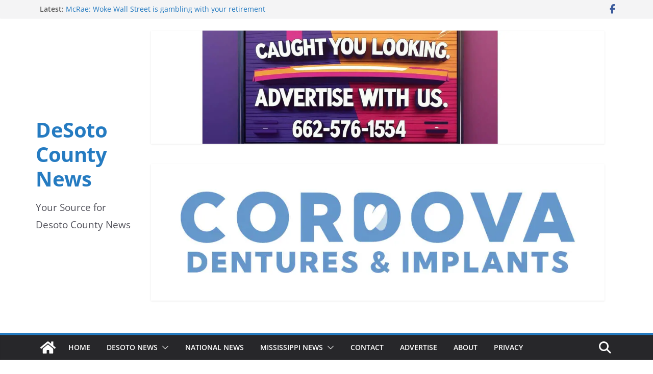

--- FILE ---
content_type: text/html; charset=UTF-8
request_url: https://desotocountynews.com/author/bobbakken/
body_size: 17098
content:
		<!doctype html>
		<html lang="en-US">
		
<head>

			<meta charset="UTF-8"/>
		<meta name="viewport" content="width=device-width, initial-scale=1">
		<link rel="profile" href="http://gmpg.org/xfn/11"/>
		
	<title>Bob Bakken | DeSoto County News</title>
<link data-rocket-prefetch href="https://fonts.googleapis.com" rel="dns-prefetch">
<link data-rocket-prefetch href="https://pagead2.googlesyndication.com" rel="dns-prefetch">
<link data-rocket-prefetch href="https://securepubads.g.doubleclick.net" rel="dns-prefetch">
<link data-rocket-prefetch href="https://www.googletagmanager.com" rel="dns-prefetch">
<link data-rocket-prefetch href="https://cdn.onesignal.com" rel="dns-prefetch">
<link data-rocket-prefetch href="https://onesignal.com" rel="dns-prefetch">
<link data-rocket-prefetch href="https://fundingchoicesmessages.google.com" rel="dns-prefetch">
<link data-rocket-prefetch href="https://googleads.g.doubleclick.net" rel="dns-prefetch">
<link data-rocket-preload as="style" href="https://fonts.googleapis.com/css?family=Open%20Sans%3A0&#038;display=swap" rel="preload">
<link href="https://fonts.googleapis.com/css?family=Open%20Sans%3A0&#038;display=swap" media="print" onload="this.media=&#039;all&#039;" rel="stylesheet">
<noscript data-wpr-hosted-gf-parameters=""><link rel="stylesheet" href="https://fonts.googleapis.com/css?family=Open%20Sans%3A0&#038;display=swap"></noscript><link rel="preload" data-rocket-preload as="image" href="https://desotocountynews.com/wp-content/uploads/2026/01/Medlin-Gardner-800x445.jpeg" fetchpriority="high">
<meta name="robots" content="follow, noindex">
<meta property="og:url" content="https://desotocountynews.com/author/bobbakken/">
<meta property="og:site_name" content="DeSoto County News">
<meta property="og:locale" content="en_US">
<meta property="og:type" content="object">
<meta property="og:title" content="Bob Bakken | DeSoto County News">
<meta property="og:image" content="https://desotocountynews.com/wp-content/uploads/2020/08/cropped-M.png">
<meta property="og:image:secure_url" content="https://desotocountynews.com/wp-content/uploads/2020/08/cropped-M.png">
<meta property="og:image:width" content="512">
<meta property="og:image:height" content="512">
<meta name="twitter:card" content="summary_large_image">
<meta name="twitter:title" content="Bob Bakken | DeSoto County News">
<link rel='dns-prefetch' href='//fonts.googleapis.com' />
<link href='https://fonts.gstatic.com' crossorigin rel='preconnect' />
<link rel="alternate" type="application/rss+xml" title="DeSoto County News &raquo; Feed" href="https://desotocountynews.com/feed/" />
<link rel="alternate" type="application/rss+xml" title="DeSoto County News &raquo; Posts by Bob Bakken Feed" href="https://desotocountynews.com/author/bobbakken/feed/" />
<style id='wp-img-auto-sizes-contain-inline-css' type='text/css'>
img:is([sizes=auto i],[sizes^="auto," i]){contain-intrinsic-size:3000px 1500px}
/*# sourceURL=wp-img-auto-sizes-contain-inline-css */
</style>
<style id='wp-emoji-styles-inline-css' type='text/css'>

	img.wp-smiley, img.emoji {
		display: inline !important;
		border: none !important;
		box-shadow: none !important;
		height: 1em !important;
		width: 1em !important;
		margin: 0 0.07em !important;
		vertical-align: -0.1em !important;
		background: none !important;
		padding: 0 !important;
	}
/*# sourceURL=wp-emoji-styles-inline-css */
</style>
<style id='wp-block-library-inline-css' type='text/css'>
:root{--wp-block-synced-color:#7a00df;--wp-block-synced-color--rgb:122,0,223;--wp-bound-block-color:var(--wp-block-synced-color);--wp-editor-canvas-background:#ddd;--wp-admin-theme-color:#007cba;--wp-admin-theme-color--rgb:0,124,186;--wp-admin-theme-color-darker-10:#006ba1;--wp-admin-theme-color-darker-10--rgb:0,107,160.5;--wp-admin-theme-color-darker-20:#005a87;--wp-admin-theme-color-darker-20--rgb:0,90,135;--wp-admin-border-width-focus:2px}@media (min-resolution:192dpi){:root{--wp-admin-border-width-focus:1.5px}}.wp-element-button{cursor:pointer}:root .has-very-light-gray-background-color{background-color:#eee}:root .has-very-dark-gray-background-color{background-color:#313131}:root .has-very-light-gray-color{color:#eee}:root .has-very-dark-gray-color{color:#313131}:root .has-vivid-green-cyan-to-vivid-cyan-blue-gradient-background{background:linear-gradient(135deg,#00d084,#0693e3)}:root .has-purple-crush-gradient-background{background:linear-gradient(135deg,#34e2e4,#4721fb 50%,#ab1dfe)}:root .has-hazy-dawn-gradient-background{background:linear-gradient(135deg,#faaca8,#dad0ec)}:root .has-subdued-olive-gradient-background{background:linear-gradient(135deg,#fafae1,#67a671)}:root .has-atomic-cream-gradient-background{background:linear-gradient(135deg,#fdd79a,#004a59)}:root .has-nightshade-gradient-background{background:linear-gradient(135deg,#330968,#31cdcf)}:root .has-midnight-gradient-background{background:linear-gradient(135deg,#020381,#2874fc)}:root{--wp--preset--font-size--normal:16px;--wp--preset--font-size--huge:42px}.has-regular-font-size{font-size:1em}.has-larger-font-size{font-size:2.625em}.has-normal-font-size{font-size:var(--wp--preset--font-size--normal)}.has-huge-font-size{font-size:var(--wp--preset--font-size--huge)}.has-text-align-center{text-align:center}.has-text-align-left{text-align:left}.has-text-align-right{text-align:right}.has-fit-text{white-space:nowrap!important}#end-resizable-editor-section{display:none}.aligncenter{clear:both}.items-justified-left{justify-content:flex-start}.items-justified-center{justify-content:center}.items-justified-right{justify-content:flex-end}.items-justified-space-between{justify-content:space-between}.screen-reader-text{border:0;clip-path:inset(50%);height:1px;margin:-1px;overflow:hidden;padding:0;position:absolute;width:1px;word-wrap:normal!important}.screen-reader-text:focus{background-color:#ddd;clip-path:none;color:#444;display:block;font-size:1em;height:auto;left:5px;line-height:normal;padding:15px 23px 14px;text-decoration:none;top:5px;width:auto;z-index:100000}html :where(.has-border-color){border-style:solid}html :where([style*=border-top-color]){border-top-style:solid}html :where([style*=border-right-color]){border-right-style:solid}html :where([style*=border-bottom-color]){border-bottom-style:solid}html :where([style*=border-left-color]){border-left-style:solid}html :where([style*=border-width]){border-style:solid}html :where([style*=border-top-width]){border-top-style:solid}html :where([style*=border-right-width]){border-right-style:solid}html :where([style*=border-bottom-width]){border-bottom-style:solid}html :where([style*=border-left-width]){border-left-style:solid}html :where(img[class*=wp-image-]){height:auto;max-width:100%}:where(figure){margin:0 0 1em}html :where(.is-position-sticky){--wp-admin--admin-bar--position-offset:var(--wp-admin--admin-bar--height,0px)}@media screen and (max-width:600px){html :where(.is-position-sticky){--wp-admin--admin-bar--position-offset:0px}}

/*# sourceURL=wp-block-library-inline-css */
</style><style id='wp-block-paragraph-inline-css' type='text/css'>
.is-small-text{font-size:.875em}.is-regular-text{font-size:1em}.is-large-text{font-size:2.25em}.is-larger-text{font-size:3em}.has-drop-cap:not(:focus):first-letter{float:left;font-size:8.4em;font-style:normal;font-weight:100;line-height:.68;margin:.05em .1em 0 0;text-transform:uppercase}body.rtl .has-drop-cap:not(:focus):first-letter{float:none;margin-left:.1em}p.has-drop-cap.has-background{overflow:hidden}:root :where(p.has-background){padding:1.25em 2.375em}:where(p.has-text-color:not(.has-link-color)) a{color:inherit}p.has-text-align-left[style*="writing-mode:vertical-lr"],p.has-text-align-right[style*="writing-mode:vertical-rl"]{rotate:180deg}
/*# sourceURL=https://desotocountynews.com/wp-includes/blocks/paragraph/style.min.css */
</style>
<style id='global-styles-inline-css' type='text/css'>
:root{--wp--preset--aspect-ratio--square: 1;--wp--preset--aspect-ratio--4-3: 4/3;--wp--preset--aspect-ratio--3-4: 3/4;--wp--preset--aspect-ratio--3-2: 3/2;--wp--preset--aspect-ratio--2-3: 2/3;--wp--preset--aspect-ratio--16-9: 16/9;--wp--preset--aspect-ratio--9-16: 9/16;--wp--preset--color--black: #000000;--wp--preset--color--cyan-bluish-gray: #abb8c3;--wp--preset--color--white: #ffffff;--wp--preset--color--pale-pink: #f78da7;--wp--preset--color--vivid-red: #cf2e2e;--wp--preset--color--luminous-vivid-orange: #ff6900;--wp--preset--color--luminous-vivid-amber: #fcb900;--wp--preset--color--light-green-cyan: #7bdcb5;--wp--preset--color--vivid-green-cyan: #00d084;--wp--preset--color--pale-cyan-blue: #8ed1fc;--wp--preset--color--vivid-cyan-blue: #0693e3;--wp--preset--color--vivid-purple: #9b51e0;--wp--preset--color--cm-color-1: #257BC1;--wp--preset--color--cm-color-2: #2270B0;--wp--preset--color--cm-color-3: #FFFFFF;--wp--preset--color--cm-color-4: #F9FEFD;--wp--preset--color--cm-color-5: #27272A;--wp--preset--color--cm-color-6: #16181A;--wp--preset--color--cm-color-7: #8F8F8F;--wp--preset--color--cm-color-8: #FFFFFF;--wp--preset--color--cm-color-9: #C7C7C7;--wp--preset--gradient--vivid-cyan-blue-to-vivid-purple: linear-gradient(135deg,rgb(6,147,227) 0%,rgb(155,81,224) 100%);--wp--preset--gradient--light-green-cyan-to-vivid-green-cyan: linear-gradient(135deg,rgb(122,220,180) 0%,rgb(0,208,130) 100%);--wp--preset--gradient--luminous-vivid-amber-to-luminous-vivid-orange: linear-gradient(135deg,rgb(252,185,0) 0%,rgb(255,105,0) 100%);--wp--preset--gradient--luminous-vivid-orange-to-vivid-red: linear-gradient(135deg,rgb(255,105,0) 0%,rgb(207,46,46) 100%);--wp--preset--gradient--very-light-gray-to-cyan-bluish-gray: linear-gradient(135deg,rgb(238,238,238) 0%,rgb(169,184,195) 100%);--wp--preset--gradient--cool-to-warm-spectrum: linear-gradient(135deg,rgb(74,234,220) 0%,rgb(151,120,209) 20%,rgb(207,42,186) 40%,rgb(238,44,130) 60%,rgb(251,105,98) 80%,rgb(254,248,76) 100%);--wp--preset--gradient--blush-light-purple: linear-gradient(135deg,rgb(255,206,236) 0%,rgb(152,150,240) 100%);--wp--preset--gradient--blush-bordeaux: linear-gradient(135deg,rgb(254,205,165) 0%,rgb(254,45,45) 50%,rgb(107,0,62) 100%);--wp--preset--gradient--luminous-dusk: linear-gradient(135deg,rgb(255,203,112) 0%,rgb(199,81,192) 50%,rgb(65,88,208) 100%);--wp--preset--gradient--pale-ocean: linear-gradient(135deg,rgb(255,245,203) 0%,rgb(182,227,212) 50%,rgb(51,167,181) 100%);--wp--preset--gradient--electric-grass: linear-gradient(135deg,rgb(202,248,128) 0%,rgb(113,206,126) 100%);--wp--preset--gradient--midnight: linear-gradient(135deg,rgb(2,3,129) 0%,rgb(40,116,252) 100%);--wp--preset--font-size--small: 13px;--wp--preset--font-size--medium: 16px;--wp--preset--font-size--large: 20px;--wp--preset--font-size--x-large: 24px;--wp--preset--font-size--xx-large: 30px;--wp--preset--font-size--huge: 36px;--wp--preset--font-family--dm-sans: DM Sans, sans-serif;--wp--preset--font-family--public-sans: Public Sans, sans-serif;--wp--preset--font-family--roboto: Roboto, sans-serif;--wp--preset--font-family--segoe-ui: Segoe UI, Arial, sans-serif;--wp--preset--font-family--ibm-plex-serif: IBM Plex Serif, sans-serif;--wp--preset--font-family--inter: Inter, sans-serif;--wp--preset--spacing--20: 0.44rem;--wp--preset--spacing--30: 0.67rem;--wp--preset--spacing--40: 1rem;--wp--preset--spacing--50: 1.5rem;--wp--preset--spacing--60: 2.25rem;--wp--preset--spacing--70: 3.38rem;--wp--preset--spacing--80: 5.06rem;--wp--preset--shadow--natural: 6px 6px 9px rgba(0, 0, 0, 0.2);--wp--preset--shadow--deep: 12px 12px 50px rgba(0, 0, 0, 0.4);--wp--preset--shadow--sharp: 6px 6px 0px rgba(0, 0, 0, 0.2);--wp--preset--shadow--outlined: 6px 6px 0px -3px rgb(255, 255, 255), 6px 6px rgb(0, 0, 0);--wp--preset--shadow--crisp: 6px 6px 0px rgb(0, 0, 0);}:root { --wp--style--global--content-size: 760px;--wp--style--global--wide-size: 1160px; }:where(body) { margin: 0; }.wp-site-blocks > .alignleft { float: left; margin-right: 2em; }.wp-site-blocks > .alignright { float: right; margin-left: 2em; }.wp-site-blocks > .aligncenter { justify-content: center; margin-left: auto; margin-right: auto; }:where(.wp-site-blocks) > * { margin-block-start: 24px; margin-block-end: 0; }:where(.wp-site-blocks) > :first-child { margin-block-start: 0; }:where(.wp-site-blocks) > :last-child { margin-block-end: 0; }:root { --wp--style--block-gap: 24px; }:root :where(.is-layout-flow) > :first-child{margin-block-start: 0;}:root :where(.is-layout-flow) > :last-child{margin-block-end: 0;}:root :where(.is-layout-flow) > *{margin-block-start: 24px;margin-block-end: 0;}:root :where(.is-layout-constrained) > :first-child{margin-block-start: 0;}:root :where(.is-layout-constrained) > :last-child{margin-block-end: 0;}:root :where(.is-layout-constrained) > *{margin-block-start: 24px;margin-block-end: 0;}:root :where(.is-layout-flex){gap: 24px;}:root :where(.is-layout-grid){gap: 24px;}.is-layout-flow > .alignleft{float: left;margin-inline-start: 0;margin-inline-end: 2em;}.is-layout-flow > .alignright{float: right;margin-inline-start: 2em;margin-inline-end: 0;}.is-layout-flow > .aligncenter{margin-left: auto !important;margin-right: auto !important;}.is-layout-constrained > .alignleft{float: left;margin-inline-start: 0;margin-inline-end: 2em;}.is-layout-constrained > .alignright{float: right;margin-inline-start: 2em;margin-inline-end: 0;}.is-layout-constrained > .aligncenter{margin-left: auto !important;margin-right: auto !important;}.is-layout-constrained > :where(:not(.alignleft):not(.alignright):not(.alignfull)){max-width: var(--wp--style--global--content-size);margin-left: auto !important;margin-right: auto !important;}.is-layout-constrained > .alignwide{max-width: var(--wp--style--global--wide-size);}body .is-layout-flex{display: flex;}.is-layout-flex{flex-wrap: wrap;align-items: center;}.is-layout-flex > :is(*, div){margin: 0;}body .is-layout-grid{display: grid;}.is-layout-grid > :is(*, div){margin: 0;}body{padding-top: 0px;padding-right: 0px;padding-bottom: 0px;padding-left: 0px;}a:where(:not(.wp-element-button)){text-decoration: underline;}:root :where(.wp-element-button, .wp-block-button__link){background-color: #32373c;border-width: 0;color: #fff;font-family: inherit;font-size: inherit;font-style: inherit;font-weight: inherit;letter-spacing: inherit;line-height: inherit;padding-top: calc(0.667em + 2px);padding-right: calc(1.333em + 2px);padding-bottom: calc(0.667em + 2px);padding-left: calc(1.333em + 2px);text-decoration: none;text-transform: inherit;}.has-black-color{color: var(--wp--preset--color--black) !important;}.has-cyan-bluish-gray-color{color: var(--wp--preset--color--cyan-bluish-gray) !important;}.has-white-color{color: var(--wp--preset--color--white) !important;}.has-pale-pink-color{color: var(--wp--preset--color--pale-pink) !important;}.has-vivid-red-color{color: var(--wp--preset--color--vivid-red) !important;}.has-luminous-vivid-orange-color{color: var(--wp--preset--color--luminous-vivid-orange) !important;}.has-luminous-vivid-amber-color{color: var(--wp--preset--color--luminous-vivid-amber) !important;}.has-light-green-cyan-color{color: var(--wp--preset--color--light-green-cyan) !important;}.has-vivid-green-cyan-color{color: var(--wp--preset--color--vivid-green-cyan) !important;}.has-pale-cyan-blue-color{color: var(--wp--preset--color--pale-cyan-blue) !important;}.has-vivid-cyan-blue-color{color: var(--wp--preset--color--vivid-cyan-blue) !important;}.has-vivid-purple-color{color: var(--wp--preset--color--vivid-purple) !important;}.has-cm-color-1-color{color: var(--wp--preset--color--cm-color-1) !important;}.has-cm-color-2-color{color: var(--wp--preset--color--cm-color-2) !important;}.has-cm-color-3-color{color: var(--wp--preset--color--cm-color-3) !important;}.has-cm-color-4-color{color: var(--wp--preset--color--cm-color-4) !important;}.has-cm-color-5-color{color: var(--wp--preset--color--cm-color-5) !important;}.has-cm-color-6-color{color: var(--wp--preset--color--cm-color-6) !important;}.has-cm-color-7-color{color: var(--wp--preset--color--cm-color-7) !important;}.has-cm-color-8-color{color: var(--wp--preset--color--cm-color-8) !important;}.has-cm-color-9-color{color: var(--wp--preset--color--cm-color-9) !important;}.has-black-background-color{background-color: var(--wp--preset--color--black) !important;}.has-cyan-bluish-gray-background-color{background-color: var(--wp--preset--color--cyan-bluish-gray) !important;}.has-white-background-color{background-color: var(--wp--preset--color--white) !important;}.has-pale-pink-background-color{background-color: var(--wp--preset--color--pale-pink) !important;}.has-vivid-red-background-color{background-color: var(--wp--preset--color--vivid-red) !important;}.has-luminous-vivid-orange-background-color{background-color: var(--wp--preset--color--luminous-vivid-orange) !important;}.has-luminous-vivid-amber-background-color{background-color: var(--wp--preset--color--luminous-vivid-amber) !important;}.has-light-green-cyan-background-color{background-color: var(--wp--preset--color--light-green-cyan) !important;}.has-vivid-green-cyan-background-color{background-color: var(--wp--preset--color--vivid-green-cyan) !important;}.has-pale-cyan-blue-background-color{background-color: var(--wp--preset--color--pale-cyan-blue) !important;}.has-vivid-cyan-blue-background-color{background-color: var(--wp--preset--color--vivid-cyan-blue) !important;}.has-vivid-purple-background-color{background-color: var(--wp--preset--color--vivid-purple) !important;}.has-cm-color-1-background-color{background-color: var(--wp--preset--color--cm-color-1) !important;}.has-cm-color-2-background-color{background-color: var(--wp--preset--color--cm-color-2) !important;}.has-cm-color-3-background-color{background-color: var(--wp--preset--color--cm-color-3) !important;}.has-cm-color-4-background-color{background-color: var(--wp--preset--color--cm-color-4) !important;}.has-cm-color-5-background-color{background-color: var(--wp--preset--color--cm-color-5) !important;}.has-cm-color-6-background-color{background-color: var(--wp--preset--color--cm-color-6) !important;}.has-cm-color-7-background-color{background-color: var(--wp--preset--color--cm-color-7) !important;}.has-cm-color-8-background-color{background-color: var(--wp--preset--color--cm-color-8) !important;}.has-cm-color-9-background-color{background-color: var(--wp--preset--color--cm-color-9) !important;}.has-black-border-color{border-color: var(--wp--preset--color--black) !important;}.has-cyan-bluish-gray-border-color{border-color: var(--wp--preset--color--cyan-bluish-gray) !important;}.has-white-border-color{border-color: var(--wp--preset--color--white) !important;}.has-pale-pink-border-color{border-color: var(--wp--preset--color--pale-pink) !important;}.has-vivid-red-border-color{border-color: var(--wp--preset--color--vivid-red) !important;}.has-luminous-vivid-orange-border-color{border-color: var(--wp--preset--color--luminous-vivid-orange) !important;}.has-luminous-vivid-amber-border-color{border-color: var(--wp--preset--color--luminous-vivid-amber) !important;}.has-light-green-cyan-border-color{border-color: var(--wp--preset--color--light-green-cyan) !important;}.has-vivid-green-cyan-border-color{border-color: var(--wp--preset--color--vivid-green-cyan) !important;}.has-pale-cyan-blue-border-color{border-color: var(--wp--preset--color--pale-cyan-blue) !important;}.has-vivid-cyan-blue-border-color{border-color: var(--wp--preset--color--vivid-cyan-blue) !important;}.has-vivid-purple-border-color{border-color: var(--wp--preset--color--vivid-purple) !important;}.has-cm-color-1-border-color{border-color: var(--wp--preset--color--cm-color-1) !important;}.has-cm-color-2-border-color{border-color: var(--wp--preset--color--cm-color-2) !important;}.has-cm-color-3-border-color{border-color: var(--wp--preset--color--cm-color-3) !important;}.has-cm-color-4-border-color{border-color: var(--wp--preset--color--cm-color-4) !important;}.has-cm-color-5-border-color{border-color: var(--wp--preset--color--cm-color-5) !important;}.has-cm-color-6-border-color{border-color: var(--wp--preset--color--cm-color-6) !important;}.has-cm-color-7-border-color{border-color: var(--wp--preset--color--cm-color-7) !important;}.has-cm-color-8-border-color{border-color: var(--wp--preset--color--cm-color-8) !important;}.has-cm-color-9-border-color{border-color: var(--wp--preset--color--cm-color-9) !important;}.has-vivid-cyan-blue-to-vivid-purple-gradient-background{background: var(--wp--preset--gradient--vivid-cyan-blue-to-vivid-purple) !important;}.has-light-green-cyan-to-vivid-green-cyan-gradient-background{background: var(--wp--preset--gradient--light-green-cyan-to-vivid-green-cyan) !important;}.has-luminous-vivid-amber-to-luminous-vivid-orange-gradient-background{background: var(--wp--preset--gradient--luminous-vivid-amber-to-luminous-vivid-orange) !important;}.has-luminous-vivid-orange-to-vivid-red-gradient-background{background: var(--wp--preset--gradient--luminous-vivid-orange-to-vivid-red) !important;}.has-very-light-gray-to-cyan-bluish-gray-gradient-background{background: var(--wp--preset--gradient--very-light-gray-to-cyan-bluish-gray) !important;}.has-cool-to-warm-spectrum-gradient-background{background: var(--wp--preset--gradient--cool-to-warm-spectrum) !important;}.has-blush-light-purple-gradient-background{background: var(--wp--preset--gradient--blush-light-purple) !important;}.has-blush-bordeaux-gradient-background{background: var(--wp--preset--gradient--blush-bordeaux) !important;}.has-luminous-dusk-gradient-background{background: var(--wp--preset--gradient--luminous-dusk) !important;}.has-pale-ocean-gradient-background{background: var(--wp--preset--gradient--pale-ocean) !important;}.has-electric-grass-gradient-background{background: var(--wp--preset--gradient--electric-grass) !important;}.has-midnight-gradient-background{background: var(--wp--preset--gradient--midnight) !important;}.has-small-font-size{font-size: var(--wp--preset--font-size--small) !important;}.has-medium-font-size{font-size: var(--wp--preset--font-size--medium) !important;}.has-large-font-size{font-size: var(--wp--preset--font-size--large) !important;}.has-x-large-font-size{font-size: var(--wp--preset--font-size--x-large) !important;}.has-xx-large-font-size{font-size: var(--wp--preset--font-size--xx-large) !important;}.has-huge-font-size{font-size: var(--wp--preset--font-size--huge) !important;}.has-dm-sans-font-family{font-family: var(--wp--preset--font-family--dm-sans) !important;}.has-public-sans-font-family{font-family: var(--wp--preset--font-family--public-sans) !important;}.has-roboto-font-family{font-family: var(--wp--preset--font-family--roboto) !important;}.has-segoe-ui-font-family{font-family: var(--wp--preset--font-family--segoe-ui) !important;}.has-ibm-plex-serif-font-family{font-family: var(--wp--preset--font-family--ibm-plex-serif) !important;}.has-inter-font-family{font-family: var(--wp--preset--font-family--inter) !important;}
/*# sourceURL=global-styles-inline-css */
</style>

<link rel='stylesheet' id='crp-style-rounded-thumbs-css' href='https://desotocountynews.com/wp-content/plugins/contextual-related-posts/css/rounded-thumbs.min.css?ver=4.1.0' type='text/css' media='all' />
<style id='crp-style-rounded-thumbs-inline-css' type='text/css'>

			.crp_related.crp-rounded-thumbs a {
				width: 150px;
                height: 150px;
				text-decoration: none;
			}
			.crp_related.crp-rounded-thumbs img {
				max-width: 150px;
				margin: auto;
			}
			.crp_related.crp-rounded-thumbs .crp_title {
				width: 100%;
			}
			
/*# sourceURL=crp-style-rounded-thumbs-inline-css */
</style>
<link rel='stylesheet' id='colormag_style-css' href='https://desotocountynews.com/wp-content/themes/colormag/style.css?ver=4.1.2' type='text/css' media='all' />
<style id='colormag_style-inline-css' type='text/css'>
body{color:#444444;}.cm-posts .post{box-shadow:0px 0px 2px 0px #E4E4E7;}body,
			button,
			input,
			select,
			textarea,
			blockquote p,
			.entry-meta,
			.cm-entry-button,
			dl,
			.previous a,
			.next a,
			.nav-previous a,
			.nav-next a,
			#respond h3#reply-title #cancel-comment-reply-link,
			#respond form input[type="text"],
			#respond form textarea,
			.cm-secondary .widget,
			.cm-error-404 .widget,
			.cm-entry-summary p{font-family:Open Sans;}h1 ,h2, h3, h4, h5, h6{font-family:Open Sans;font-style:inherit;}@media screen and (min-width: 992px) {.cm-primary{width:70%;}}.colormag-button,
			input[type="reset"],
			input[type="button"],
			input[type="submit"],
			button,
			.cm-entry-button span,
			.wp-block-button .wp-block-button__link{color:#ffffff;}.cm-content{background-color:#ffffff;background-size:contain;}.cm-header .cm-menu-toggle svg,
			.cm-header .cm-menu-toggle svg{fill:#fff;}.cm-footer-bar-area .cm-footer-bar__2 a{color:#207daf;}body{color:#444444;}.cm-posts .post{box-shadow:0px 0px 2px 0px #E4E4E7;}body,
			button,
			input,
			select,
			textarea,
			blockquote p,
			.entry-meta,
			.cm-entry-button,
			dl,
			.previous a,
			.next a,
			.nav-previous a,
			.nav-next a,
			#respond h3#reply-title #cancel-comment-reply-link,
			#respond form input[type="text"],
			#respond form textarea,
			.cm-secondary .widget,
			.cm-error-404 .widget,
			.cm-entry-summary p{font-family:Open Sans;}h1 ,h2, h3, h4, h5, h6{font-family:Open Sans;font-style:inherit;}@media screen and (min-width: 992px) {.cm-primary{width:70%;}}.colormag-button,
			input[type="reset"],
			input[type="button"],
			input[type="submit"],
			button,
			.cm-entry-button span,
			.wp-block-button .wp-block-button__link{color:#ffffff;}.cm-content{background-color:#ffffff;background-size:contain;}.cm-header .cm-menu-toggle svg,
			.cm-header .cm-menu-toggle svg{fill:#fff;}.cm-footer-bar-area .cm-footer-bar__2 a{color:#207daf;}.cm-header-builder .cm-header-buttons .cm-header-button .cm-button{background-color:#207daf;}.cm-header-builder .cm-header-top-row{background-color:#f4f4f5;}.cm-header-builder .cm-primary-nav .sub-menu, .cm-header-builder .cm-primary-nav .children{background-color:#232323;background-size:contain;}.cm-header-builder nav.cm-secondary-nav ul.sub-menu, .cm-header-builder .cm-secondary-nav .children{background-color:#232323;background-size:contain;}.cm-footer-builder .cm-footer-bottom-row{border-color:#3F3F46;}:root{--top-grid-columns: 4;
			--main-grid-columns: 4;
			--bottom-grid-columns: 2;
			}.cm-footer-builder .cm-footer-bottom-row .cm-footer-col{flex-direction: column;}.cm-footer-builder .cm-footer-main-row .cm-footer-col{flex-direction: column;}.cm-footer-builder .cm-footer-top-row .cm-footer-col{flex-direction: column;} :root{--cm-color-1: #257BC1;--cm-color-2: #2270B0;--cm-color-3: #FFFFFF;--cm-color-4: #F9FEFD;--cm-color-5: #27272A;--cm-color-6: #16181A;--cm-color-7: #8F8F8F;--cm-color-8: #FFFFFF;--cm-color-9: #C7C7C7;}:root {--wp--preset--color--cm-color-1:#257BC1;--wp--preset--color--cm-color-2:#2270B0;--wp--preset--color--cm-color-3:#FFFFFF;--wp--preset--color--cm-color-4:#F9FEFD;--wp--preset--color--cm-color-5:#27272A;--wp--preset--color--cm-color-6:#16181A;--wp--preset--color--cm-color-7:#8F8F8F;--wp--preset--color--cm-color-8:#FFFFFF;--wp--preset--color--cm-color-9:#C7C7C7;}:root {--e-global-color-cmcolor1: #257BC1;--e-global-color-cmcolor2: #2270B0;--e-global-color-cmcolor3: #FFFFFF;--e-global-color-cmcolor4: #F9FEFD;--e-global-color-cmcolor5: #27272A;--e-global-color-cmcolor6: #16181A;--e-global-color-cmcolor7: #8F8F8F;--e-global-color-cmcolor8: #FFFFFF;--e-global-color-cmcolor9: #C7C7C7;}
/*# sourceURL=colormag_style-inline-css */
</style>
<link rel='stylesheet' id='colormag_child_style-css' href='https://desotocountynews.com/wp-content/themes/colormag-child/style.css?ver=1.1.1' type='text/css' media='all' />
<link rel='stylesheet' id='font-awesome-all-css' href='https://desotocountynews.com/wp-content/themes/colormag/inc/customizer/customind/assets/fontawesome/v6/css/all.min.css?ver=6.2.4' type='text/css' media='all' />

<link rel='stylesheet' id='font-awesome-4-css' href='https://desotocountynews.com/wp-content/themes/colormag/assets/library/font-awesome/css/v4-shims.min.css?ver=4.7.0' type='text/css' media='all' />
<link rel='stylesheet' id='colormag-font-awesome-6-css' href='https://desotocountynews.com/wp-content/themes/colormag/inc/customizer/customind/assets/fontawesome/v6/css/all.min.css?ver=6.2.4' type='text/css' media='all' />
<link rel='stylesheet' id='meks-ads-widget-css' href='https://desotocountynews.com/wp-content/plugins/meks-easy-ads-widget/css/style.css?ver=2.0.9' type='text/css' media='all' />
<style id='rocket-lazyload-inline-css' type='text/css'>
.rll-youtube-player{position:relative;padding-bottom:56.23%;height:0;overflow:hidden;max-width:100%;}.rll-youtube-player:focus-within{outline: 2px solid currentColor;outline-offset: 5px;}.rll-youtube-player iframe{position:absolute;top:0;left:0;width:100%;height:100%;z-index:100;background:0 0}.rll-youtube-player img{bottom:0;display:block;left:0;margin:auto;max-width:100%;width:100%;position:absolute;right:0;top:0;border:none;height:auto;-webkit-transition:.4s all;-moz-transition:.4s all;transition:.4s all}.rll-youtube-player img:hover{-webkit-filter:brightness(75%)}.rll-youtube-player .play{height:100%;width:100%;left:0;top:0;position:absolute;background:url(https://desotocountynews.com/wp-content/plugins/wp-rocket/assets/img/youtube.png) no-repeat center;background-color: transparent !important;cursor:pointer;border:none;}.wp-embed-responsive .wp-has-aspect-ratio .rll-youtube-player{position:absolute;padding-bottom:0;width:100%;height:100%;top:0;bottom:0;left:0;right:0}
/*# sourceURL=rocket-lazyload-inline-css */
</style>
<script type="text/javascript" src="https://desotocountynews.com/wp-includes/js/jquery/jquery.min.js?ver=3.7.1" id="jquery-core-js"></script>
<script type="text/javascript" src="https://desotocountynews.com/wp-includes/js/jquery/jquery-migrate.min.js?ver=3.4.1" id="jquery-migrate-js"></script>
<link rel="next" href="https://desotocountynews.com/author/bobbakken/page/2/"><link rel="https://api.w.org/" href="https://desotocountynews.com/wp-json/" /><link rel="alternate" title="JSON" type="application/json" href="https://desotocountynews.com/wp-json/wp/v2/users/5" />		<meta property="fb:pages" content="214270832476559" />
		<meta property="fb:pages" content="214270832476559" />
<meta name="google-site-verification" content="PzfAOxSe9yBlycEwFbMl-WubmfzLWsWNqTrxqPzH8dQ" /><script data-ad-client="ca-pub-8774944041949671" async src="https://pagead2.googlesyndication.com/pagead/js/adsbygoogle.js"></script>
<script async src="https://securepubads.g.doubleclick.net/tag/js/gpt.js"></script>
<script>
window.googletag = window.googletag || {cmd: []};

googletag.cmd.push(function() {
var vsAdSlot1 = googletag.defineSlot(
	'/' + '21880200239' + '/' + 'com.desotocountynews.leaderboard1',
        [[300,50],[300,75],[300,100],[300,250],[320,50],[320,100],[250,250],[200,200],[336,280],[468,60],[728,90],[970,90],[970,250]],
        'vs-ads-leaderboard1' )
        .addService(googletag.pubads());

var vsMapping1 = googletag.sizeMapping()
  .addSize([970, 0], [[970, 250], [970, 90], [728, 90], [468, 60]])
  .addSize([728, 0], [[728, 90], [468, 60]])
  .addSize([468, 0], [[468, 60], [336, 280], [300, 250], [320, 100], [320, 50], [300, 100], [300, 75], [300, 50], [250, 250], [200, 200]])
  .addSize([336, 0], [[336, 280], [300, 250], [320, 100], [320, 50], [300, 100], [300, 75], [300, 50], [250, 250], [200, 200]])
  .addSize([320, 0], [[300, 250], [320, 100], [320, 50], [300, 100], [300, 75], [300, 50], [250, 250], [200, 200]])
  .addSize([300, 0], [[300, 250], [300, 100], [300, 75], [300, 50], [250, 250], [200, 200]])
  .addSize([0, 0], [[300, 250], [320, 100], [320, 50], [300, 100], [300, 75], [300, 50], [250, 250], [200, 200]])
  .build();

vsAdSlot1.defineSizeMapping(vsMapping1);
var vsAdSlot2 = googletag.defineSlot(
	'/' + '21880200239' + '/' + 'com.desotocountynews.leaderboard2',
        [[300,50],[300,75],[300,100],[300,250],[320,50],[320,100],[250,250],[200,200],[336,280],[468,60],[728,90],[970,90],[970,250]],
        'vs-ads-leaderboard2' )
        .addService(googletag.pubads());

var vsMapping2 = googletag.sizeMapping()
  .addSize([970, 0], [[970, 250], [970, 90], [728, 90], [468, 60]])
  .addSize([728, 0], [[728, 90], [468, 60]])
  .addSize([468, 0], [[468, 60], [336, 280], [300, 250], [320, 100], [320, 50], [300, 100], [300, 75], [300, 50], [250, 250], [200, 200]])
  .addSize([336, 0], [[336, 280], [300, 250], [320, 100], [320, 50], [300, 100], [300, 75], [300, 50], [250, 250], [200, 200]])
  .addSize([320, 0], [[300, 250], [320, 100], [320, 50], [300, 100], [300, 75], [300, 50], [250, 250], [200, 200]])
  .addSize([300, 0], [[300, 250], [300, 100], [300, 75], [300, 50], [250, 250], [200, 200]])
  .addSize([0, 0], [[300, 250], [320, 100], [320, 50], [300, 100], [300, 75], [300, 50], [250, 250], [200, 200]])
  .build();

vsAdSlot2.defineSizeMapping(vsMapping2);
var vsAdSlot3 = googletag.defineSlot(
	'/' + '21880200239' + '/' + 'com.desotocountynews.leaderboard3',
        [[300,50],[300,75],[300,100],[300,250],[320,50],[320,100],[250,250],[200,200],[336,280],[468,60],[728,90],[970,90],[970,250]],
        'vs-ads-leaderboard3' )
        .addService(googletag.pubads());

var vsMapping3 = googletag.sizeMapping()
  .addSize([970, 0], [[970, 250], [970, 90], [728, 90], [468, 60]])
  .addSize([728, 0], [[728, 90], [468, 60]])
  .addSize([468, 0], [[468, 60], [336, 280], [300, 250], [320, 100], [320, 50], [300, 100], [300, 75], [300, 50], [250, 250], [200, 200]])
  .addSize([336, 0], [[336, 280], [300, 250], [320, 100], [320, 50], [300, 100], [300, 75], [300, 50], [250, 250], [200, 200]])
  .addSize([320, 0], [[300, 250], [320, 100], [320, 50], [300, 100], [300, 75], [300, 50], [250, 250], [200, 200]])
  .addSize([300, 0], [[300, 250], [300, 100], [300, 75], [300, 50], [250, 250], [200, 200]])
  .addSize([0, 0], [[300, 250], [320, 100], [320, 50], [300, 100], [300, 75], [300, 50], [250, 250], [200, 200]])
  .build();

vsAdSlot3.defineSizeMapping(vsMapping3);
var vsAdSlot4 = googletag.defineSlot(
	'/' + '21880200239' + '/' + 'com.desotocountynews.leaderboard4',
        [[300,50],[300,75],[300,100],[300,250],[320,50],[320,100],[250,250],[200,200],[336,280],[468,60],[728,90],[970,90],[970,250]],
        'vs-ads-leaderboard4' )
        .addService(googletag.pubads());

var vsMapping4 = googletag.sizeMapping()
  .addSize([970, 0], [[970, 250], [970, 90], [728, 90], [468, 60]])
  .addSize([728, 0], [[728, 90], [468, 60]])
  .addSize([468, 0], [[468, 60], [336, 280], [300, 250], [320, 100], [320, 50], [300, 100], [300, 75], [300, 50], [250, 250], [200, 200]])
  .addSize([336, 0], [[336, 280], [300, 250], [320, 100], [320, 50], [300, 100], [300, 75], [300, 50], [250, 250], [200, 200]])
  .addSize([320, 0], [[300, 250], [320, 100], [320, 50], [300, 100], [300, 75], [300, 50], [250, 250], [200, 200]])
  .addSize([300, 0], [[300, 250], [300, 100], [300, 75], [300, 50], [250, 250], [200, 200]])
  .addSize([0, 0], [[300, 250], [320, 100], [320, 50], [300, 100], [300, 75], [300, 50], [250, 250], [200, 200]])
  .build();

vsAdSlot4.defineSizeMapping(vsMapping4);
var vsAdSlot5 = googletag.defineSlot(
	'/' + '21880200239' + '/' + 'com.desotocountynews.leaderboard5',
        [[300,50],[300,75],[300,100],[300,250],[320,50],[320,100],[250,250],[200,200],[336,280],[468,60],[728,90],[970,90],[970,250]],
        'vs-ads-leaderboard5' )
        .addService(googletag.pubads());

var vsMapping5 = googletag.sizeMapping()
  .addSize([970, 0], [[970, 250], [970, 90], [728, 90], [468, 60]])
  .addSize([728, 0], [[728, 90], [468, 60]])
  .addSize([468, 0], [[468, 60], [336, 280], [300, 250], [320, 100], [320, 50], [300, 100], [300, 75], [300, 50], [250, 250], [200, 200]])
  .addSize([336, 0], [[336, 280], [300, 250], [320, 100], [320, 50], [300, 100], [300, 75], [300, 50], [250, 250], [200, 200]])
  .addSize([320, 0], [[300, 250], [320, 100], [320, 50], [300, 100], [300, 75], [300, 50], [250, 250], [200, 200]])
  .addSize([300, 0], [[300, 250], [300, 100], [300, 75], [300, 50], [250, 250], [200, 200]])
  .addSize([0, 0], [[300, 250], [320, 100], [320, 50], [300, 100], [300, 75], [300, 50], [250, 250], [200, 200]])
  .build();

vsAdSlot5.defineSizeMapping(vsMapping5);

  googletag.pubads().enableSingleRequest();
  googletag.pubads().collapseEmptyDivs();
  googletag.enableServices();
});
</script>      <meta name="onesignal" content="wordpress-plugin"/>
            <script>

      window.OneSignalDeferred = window.OneSignalDeferred || [];

      OneSignalDeferred.push(function(OneSignal) {
        var oneSignal_options = {};
        window._oneSignalInitOptions = oneSignal_options;

        oneSignal_options['serviceWorkerParam'] = { scope: '/' };
oneSignal_options['serviceWorkerPath'] = 'OneSignalSDKWorker.js.php';

        OneSignal.Notifications.setDefaultUrl("https://desotocountynews.com");

        oneSignal_options['wordpress'] = true;
oneSignal_options['appId'] = '7f0858cb-07e5-45c4-a51e-843aa32bda5c';
oneSignal_options['allowLocalhostAsSecureOrigin'] = true;
oneSignal_options['welcomeNotification'] = { };
oneSignal_options['welcomeNotification']['title'] = "";
oneSignal_options['welcomeNotification']['message'] = "";
oneSignal_options['path'] = "https://desotocountynews.com/wp-content/plugins/onesignal-free-web-push-notifications/sdk_files/";
oneSignal_options['safari_web_id'] = "web.onesignal.auto.13169687-b109-4155-bbf4-37fb1a1576f8";
oneSignal_options['promptOptions'] = { };
oneSignal_options['notifyButton'] = { };
oneSignal_options['notifyButton']['enable'] = true;
oneSignal_options['notifyButton']['position'] = 'bottom-left';
oneSignal_options['notifyButton']['theme'] = 'default';
oneSignal_options['notifyButton']['size'] = 'medium';
oneSignal_options['notifyButton']['showCredit'] = true;
oneSignal_options['notifyButton']['text'] = {};
              OneSignal.init(window._oneSignalInitOptions);
              OneSignal.Slidedown.promptPush()      });

      function documentInitOneSignal() {
        var oneSignal_elements = document.getElementsByClassName("OneSignal-prompt");

        var oneSignalLinkClickHandler = function(event) { OneSignal.Notifications.requestPermission(); event.preventDefault(); };        for(var i = 0; i < oneSignal_elements.length; i++)
          oneSignal_elements[i].addEventListener('click', oneSignalLinkClickHandler, false);
      }

      if (document.readyState === 'complete') {
           documentInitOneSignal();
      }
      else {
           window.addEventListener("load", function(event){
               documentInitOneSignal();
          });
      }
    </script>
<style class='wp-fonts-local' type='text/css'>
@font-face{font-family:"DM Sans";font-style:normal;font-weight:100 900;font-display:fallback;src:url('https://fonts.gstatic.com/s/dmsans/v15/rP2Hp2ywxg089UriCZOIHTWEBlw.woff2') format('woff2');}
@font-face{font-family:"Public Sans";font-style:normal;font-weight:100 900;font-display:fallback;src:url('https://fonts.gstatic.com/s/publicsans/v15/ijwOs5juQtsyLLR5jN4cxBEoRDf44uE.woff2') format('woff2');}
@font-face{font-family:Roboto;font-style:normal;font-weight:100 900;font-display:fallback;src:url('https://fonts.gstatic.com/s/roboto/v30/KFOjCnqEu92Fr1Mu51TjASc6CsE.woff2') format('woff2');}
@font-face{font-family:"IBM Plex Serif";font-style:normal;font-weight:400;font-display:fallback;src:url('https://desotocountynews.com/wp-content/themes/colormag/assets/fonts/IBMPlexSerif-Regular.woff2') format('woff2');}
@font-face{font-family:"IBM Plex Serif";font-style:normal;font-weight:700;font-display:fallback;src:url('https://desotocountynews.com/wp-content/themes/colormag/assets/fonts/IBMPlexSerif-Bold.woff2') format('woff2');}
@font-face{font-family:"IBM Plex Serif";font-style:normal;font-weight:600;font-display:fallback;src:url('https://desotocountynews.com/wp-content/themes/colormag/assets/fonts/IBMPlexSerif-SemiBold.woff2') format('woff2');}
@font-face{font-family:Inter;font-style:normal;font-weight:400;font-display:fallback;src:url('https://desotocountynews.com/wp-content/themes/colormag/assets/fonts/Inter-Regular.woff2') format('woff2');}
</style>
<link rel="icon" href="https://desotocountynews.com/wp-content/uploads/2020/08/cropped-M-32x32.png" sizes="32x32" />
<link rel="icon" href="https://desotocountynews.com/wp-content/uploads/2020/08/cropped-M-192x192.png" sizes="192x192" />
<link rel="apple-touch-icon" href="https://desotocountynews.com/wp-content/uploads/2020/08/cropped-M-180x180.png" />
<meta name="msapplication-TileImage" content="https://desotocountynews.com/wp-content/uploads/2020/08/cropped-M-270x270.png" />
		<style type="text/css" id="wp-custom-css">
			/* --- UNIVERSAL CLEAN-UP FOR ALL SITES --- */

/* 1. TEXT: Make it large, dark, and easy to read (Like Darkhorse) */
body, p, .entry-content {
    font-size: 19px !important;
    line-height: 1.8 !important; /* more space between lines */
    color: #222222; /* softer black */
}

/* 2. HEADLINES: Bold and spaced out */
h1, h2, h3, .entry-title {
    font-weight: 700 !important;
    letter-spacing: -0.5px;
    margin-bottom: 15px !important;
    line-height: 1.2 !important;
}

h1.entry-title {
    font-size: 36px !important; /* Main cinematic headline */
}

h2 {
    font-size: 28px !important; /* Sub-headers */
}

/* 3. IMAGES: Stop them from looking "jumbled" */
/* This forces images to take up the full width of their container, 
   preventing text from wrapping awkwardly around small thumbnails. */
img {
    max-width: 100%;
    height: auto;
}
.wp-post-image, .post-thumbnail img {
    width: 100%; /* Force featured images to look cinematic/wide */
    margin-bottom: 20px;
}

/* 4. SPACING: Separate the articles */
article, .post, .type-post {
    margin-bottom: 60px !important; /* Big gap between stories */
    padding-bottom: 40px !important;
    border-bottom: 1px solid #eeeeee; /* Clean separator line */
}

/* 5. SIDEBAR: Clean up the widgets */
.widget {
    margin-bottom: 40px !important;
}
.widget-title {
    border-bottom: 2px solid #000;
    padding-bottom: 10px;
    margin-bottom: 20px;
}		</style>
		
<script async src='https://www.googletagmanager.com/gtag/js?id=G-FQZ38JRN6Y'></script><script>
window.dataLayer = window.dataLayer || [];
function gtag(){dataLayer.push(arguments);}gtag('js', new Date());
gtag('set', 'cookie_domain', 'auto');
gtag('set', 'cookie_flags', 'SameSite=None;Secure');
window.addEventListener('load', function () {
    var links = document.querySelectorAll('a');
    for (let i = 0; i < links.length; i++) {
        links[i].addEventListener('click', function(e) {
            var n = this.href.includes('desotocountynews.com');
            if (n == false) {
                gtag('event', 'click', {'event_category': 'external links','event_label' : this.href});
            }
        });
        }
    });
    
 gtag('config', 'G-FQZ38JRN6Y' , {});

</script>
<noscript><style id="rocket-lazyload-nojs-css">.rll-youtube-player, [data-lazy-src]{display:none !important;}</style></noscript>
<style id="rocket-lazyrender-inline-css">[data-wpr-lazyrender] {content-visibility: auto;}</style></head>

<body class="archive author author-bobbakken author-5 wp-embed-responsive wp-theme-colormag wp-child-theme-colormag-child cm-header-layout-1 adv-style-1 cm-normal-container cm-no-sidebar wide cm-started-content">




		<div  id="page" class="hfeed site">
				<a class="skip-link screen-reader-text" href="#main">Skip to content</a>
		

			<header  id="cm-masthead" class="cm-header cm-layout-1 cm-layout-1-style-1 cm-full-width">
		
		
				<div  class="cm-top-bar">
					<div  class="cm-container">
						<div class="cm-row">
							<div class="cm-top-bar__1">
				
		<div class="breaking-news">
			<strong class="breaking-news-latest">Latest:</strong>

			<ul class="newsticker">
									<li>
						<a href="https://desotocountynews.com/mississippi-news/mcrae-woke-wall-street-is-gambling-with-your-retirement/" title="McRae: Woke Wall Street is gambling with your retirement">
							McRae: Woke Wall Street is gambling with your retirement						</a>
					</li>
									<li>
						<a href="https://desotocountynews.com/desoto-county-news/the-record-matters-significant-progress-and-funding-on-regional-sewer-infrastructure-project/" title="The Record Matters: Significant Progress and Funding on Regional Sewer Infrastructure Project ">
							The Record Matters: Significant Progress and Funding on Regional Sewer Infrastructure Project 						</a>
					</li>
									<li>
						<a href="https://desotocountynews.com/mississippi-news/wicker-applauds-maduro-arrest/" title="Wicker Applauds Maduro Arrest">
							Wicker Applauds Maduro Arrest						</a>
					</li>
									<li>
						<a href="https://desotocountynews.com/mississippi-news/brown-advanced-nuclear-is-americas-strategic-energy-advantage/" title="Brown: Advanced nuclear is America’s strategic energy advantage">
							Brown: Advanced nuclear is America’s strategic energy advantage						</a>
					</li>
									<li>
						<a href="https://desotocountynews.com/faith-and-family/yoder-grace/" title="Yoder: Grace">
							Yoder: Grace						</a>
					</li>
							</ul>
		</div>

									</div>

							<div class="cm-top-bar__2">
				
		<div class="social-links">
			<ul>
				<li><a href="https://www.facebook.com/desotocountynews/" target="_blank"><i class="fa fa-facebook"></i></a></li>			</ul>
		</div><!-- .social-links -->
									</div>
						</div>
					</div>
				</div>

				
				<div  class="cm-main-header">
		
		
	<div id="cm-header-1" class="cm-header-1">
		<div class="cm-container">
			<div class="cm-row">

				<div class="cm-header-col-1">
										<div id="cm-site-branding" class="cm-site-branding">
							</div><!-- #cm-site-branding -->
	
	<div id="cm-site-info" class="">
								<h3 class="cm-site-title">
							<a href="https://desotocountynews.com/" title="DeSoto County News" rel="home">DeSoto County News</a>
						</h3>
						
											<p class="cm-site-description">
							Your Source for Desoto County News						</p><!-- .cm-site-description -->
											</div><!-- #cm-site-info -->
					</div><!-- .cm-header-col-1 -->

				<div class="cm-header-col-2">
										<div id="header-right-sidebar" class="clearfix">
						<aside id="colormag_728x90_advertisement_widget-5" class="widget cm-728x90-advertisemen-widget clearfix widget-colormag_header_sidebar">
		<div class="advertisement_728x90">
			<div class="cm-advertisement-content"><a href="https://desotocountynews.com/advertise/" class="single_ad_728x90" target="_blank" rel="nofollow"><img src="https://desotocountynews.com/wp-content/uploads/2025/08/Untitled-design-20.jpg" width="728" height="90" alt=""></a></div>		</div>

		</aside><aside id="colormag_728x90_advertisement_widget-7" class="widget cm-728x90-advertisemen-widget clearfix widget-colormag_header_sidebar">
		<div class="advertisement_728x90">
			<div class="cm-advertisement-content"><a href="https://cordovadenturesandimplants.com/" class="single_ad_728x90" target="_blank" rel="nofollow"><img src="https://desotocountynews.com/wp-content/uploads/2025/08/cordova_logo_original.jpg" width="728" height="90" alt=""></a></div>		</div>

		</aside>					</div>
									</div><!-- .cm-header-col-2 -->

		</div>
	</div>
</div>
		
<div id="cm-header-2" class="cm-header-2">
	<nav id="cm-primary-nav" class="cm-primary-nav">
		<div class="cm-container">
			<div class="cm-row">
				
				<div class="cm-home-icon">
					<a href="https://desotocountynews.com/"
						title="DeSoto County News"
					>
						<svg class="cm-icon cm-icon--home" xmlns="http://www.w3.org/2000/svg" viewBox="0 0 28 22"><path d="M13.6465 6.01133L5.11148 13.0409V20.6278C5.11148 20.8242 5.18952 21.0126 5.32842 21.1515C5.46733 21.2904 5.65572 21.3685 5.85217 21.3685L11.0397 21.3551C11.2355 21.3541 11.423 21.2756 11.5611 21.1368C11.6992 20.998 11.7767 20.8102 11.7767 20.6144V16.1837C11.7767 15.9873 11.8547 15.7989 11.9937 15.66C12.1326 15.521 12.321 15.443 12.5174 15.443H15.4801C15.6766 15.443 15.865 15.521 16.0039 15.66C16.1428 15.7989 16.2208 15.9873 16.2208 16.1837V20.6111C16.2205 20.7086 16.2394 20.8052 16.2765 20.8953C16.3136 20.9854 16.3681 21.0673 16.4369 21.1364C16.5057 21.2054 16.5875 21.2602 16.6775 21.2975C16.7675 21.3349 16.864 21.3541 16.9615 21.3541L22.1472 21.3685C22.3436 21.3685 22.532 21.2904 22.6709 21.1515C22.8099 21.0126 22.8879 20.8242 22.8879 20.6278V13.0358L14.3548 6.01133C14.2544 5.93047 14.1295 5.88637 14.0006 5.88637C13.8718 5.88637 13.7468 5.93047 13.6465 6.01133ZM27.1283 10.7892L23.2582 7.59917V1.18717C23.2582 1.03983 23.1997 0.898538 23.0955 0.794359C22.9913 0.69018 22.8501 0.631653 22.7027 0.631653H20.1103C19.963 0.631653 19.8217 0.69018 19.7175 0.794359C19.6133 0.898538 19.5548 1.03983 19.5548 1.18717V4.54848L15.4102 1.13856C15.0125 0.811259 14.5134 0.632307 13.9983 0.632307C13.4832 0.632307 12.9841 0.811259 12.5864 1.13856L0.868291 10.7892C0.81204 10.8357 0.765501 10.8928 0.731333 10.9573C0.697165 11.0218 0.676038 11.0924 0.66916 11.165C0.662282 11.2377 0.669786 11.311 0.691245 11.3807C0.712704 11.4505 0.747696 11.5153 0.794223 11.5715L1.97469 13.0066C2.02109 13.063 2.07816 13.1098 2.14264 13.1441C2.20711 13.1784 2.27773 13.1997 2.35044 13.2067C2.42315 13.2137 2.49653 13.2063 2.56638 13.1849C2.63623 13.1636 2.70118 13.1286 2.7575 13.0821L13.6465 4.11333C13.7468 4.03247 13.8718 3.98837 14.0006 3.98837C14.1295 3.98837 14.2544 4.03247 14.3548 4.11333L25.2442 13.0821C25.3004 13.1286 25.3653 13.1636 25.435 13.1851C25.5048 13.2065 25.5781 13.214 25.6507 13.2071C25.7234 13.2003 25.794 13.1791 25.8584 13.145C25.9229 13.1108 25.98 13.0643 26.0265 13.008L27.207 11.5729C27.2535 11.5164 27.2883 11.4512 27.3095 11.3812C27.3307 11.3111 27.3379 11.2375 27.3306 11.1647C27.3233 11.0919 27.3016 11.0212 27.2669 10.9568C27.2322 10.8923 27.1851 10.8354 27.1283 10.7892Z" /></svg>					</a>
				</div>
				
											<div class="cm-header-actions">
													<div class="cm-top-search">
						<i class="fa fa-search search-top"></i>
						<div class="search-form-top">
									
<form action="https://desotocountynews.com/" class="search-form searchform clearfix" method="get" role="search">

	<div class="search-wrap">
		<input type="search"
				class="s field"
				name="s"
				value=""
				placeholder="Search"
		/>

		<button class="search-icon" type="submit"></button>
	</div>

</form><!-- .searchform -->
						</div>
					</div>
									</div>
				
					<p class="cm-menu-toggle" aria-expanded="false">
						<svg class="cm-icon cm-icon--bars" xmlns="http://www.w3.org/2000/svg" viewBox="0 0 24 24"><path d="M21 19H3a1 1 0 0 1 0-2h18a1 1 0 0 1 0 2Zm0-6H3a1 1 0 0 1 0-2h18a1 1 0 0 1 0 2Zm0-6H3a1 1 0 0 1 0-2h18a1 1 0 0 1 0 2Z"></path></svg>						<svg class="cm-icon cm-icon--x-mark" xmlns="http://www.w3.org/2000/svg" viewBox="0 0 24 24"><path d="m13.4 12 8.3-8.3c.4-.4.4-1 0-1.4s-1-.4-1.4 0L12 10.6 3.7 2.3c-.4-.4-1-.4-1.4 0s-.4 1 0 1.4l8.3 8.3-8.3 8.3c-.4.4-.4 1 0 1.4.2.2.4.3.7.3s.5-.1.7-.3l8.3-8.3 8.3 8.3c.2.2.5.3.7.3s.5-.1.7-.3c.4-.4.4-1 0-1.4L13.4 12z"></path></svg>					</p>
					<div class="cm-menu-primary-container"><ul id="menu-menu-1" class="menu"><li id="menu-item-58" class="menu-item menu-item-type-custom menu-item-object-custom menu-item-home menu-item-58"><a href="https://desotocountynews.com/">Home</a></li>
<li id="menu-item-82" class="menu-item menu-item-type-taxonomy menu-item-object-category menu-item-has-children menu-item-82"><a href="https://desotocountynews.com/category/desoto-county-news/">Desoto News</a><span role="button" tabindex="0" class="cm-submenu-toggle" onkeypress=""><svg class="cm-icon" xmlns="http://www.w3.org/2000/svg" xml:space="preserve" viewBox="0 0 24 24"><path d="M12 17.5c-.3 0-.5-.1-.7-.3l-9-9c-.4-.4-.4-1 0-1.4s1-.4 1.4 0l8.3 8.3 8.3-8.3c.4-.4 1-.4 1.4 0s.4 1 0 1.4l-9 9c-.2.2-.4.3-.7.3z"/></svg></span>
<ul class="sub-menu">
	<li id="menu-item-83" class="menu-item menu-item-type-taxonomy menu-item-object-category menu-item-83"><a href="https://desotocountynews.com/category/desoto-county-sports/">Desoto Sports</a></li>
	<li id="menu-item-28518" class="menu-item menu-item-type-taxonomy menu-item-object-category menu-item-28518"><a href="https://desotocountynews.com/category/meet-the-candidates/">Meet the Candidates</a></li>
	<li id="menu-item-13823" class="menu-item menu-item-type-taxonomy menu-item-object-category menu-item-13823"><a href="https://desotocountynews.com/category/faith-and-family/">Faith and Family</a></li>
	<li id="menu-item-7727" class="menu-item menu-item-type-taxonomy menu-item-object-category menu-item-7727"><a href="https://desotocountynews.com/category/public-notices/">Public Notices</a></li>
</ul>
</li>
<li id="menu-item-84" class="menu-item menu-item-type-taxonomy menu-item-object-category menu-item-84"><a href="https://desotocountynews.com/category/national-news/">National News</a></li>
<li id="menu-item-62" class="menu-item menu-item-type-taxonomy menu-item-object-category menu-item-has-children menu-item-62"><a href="https://desotocountynews.com/category/mississippi-news/">Mississippi News</a><span role="button" tabindex="0" class="cm-submenu-toggle" onkeypress=""><svg class="cm-icon" xmlns="http://www.w3.org/2000/svg" xml:space="preserve" viewBox="0 0 24 24"><path d="M12 17.5c-.3 0-.5-.1-.7-.3l-9-9c-.4-.4-.4-1 0-1.4s1-.4 1.4 0l8.3 8.3 8.3-8.3c.4-.4 1-.4 1.4 0s.4 1 0 1.4l-9 9c-.2.2-.4.3-.7.3z"/></svg></span>
<ul class="sub-menu">
	<li id="menu-item-63" class="menu-item menu-item-type-custom menu-item-object-custom menu-item-63"><a href="http://alcornnewsms.com">Alcorn News</a></li>
	<li id="menu-item-64" class="menu-item menu-item-type-custom menu-item-object-custom menu-item-64"><a href="http://alcornsportsms.com">Alcorn Sports</a></li>
	<li id="menu-item-65" class="menu-item menu-item-type-custom menu-item-object-custom menu-item-65"><a href="http://bentonsportsms.com">Benton Sports</a></li>
	<li id="menu-item-66" class="menu-item menu-item-type-custom menu-item-object-custom menu-item-66"><a href="http://mississippideltareport.com">Delta Report</a></li>
	<li id="menu-item-67" class="menu-item menu-item-type-custom menu-item-object-custom menu-item-home menu-item-67"><a href="http://desotocountynews.com">DeSoto News</a></li>
	<li id="menu-item-68" class="menu-item menu-item-type-custom menu-item-object-custom menu-item-68"><a href="http://leesportsms.com">Lee Sports</a></li>
	<li id="menu-item-69" class="menu-item menu-item-type-custom menu-item-object-custom menu-item-69"><a href="http://oxfordmsnews.com">Oxford News</a></li>
	<li id="menu-item-70" class="menu-item menu-item-type-custom menu-item-object-custom menu-item-70"><a href="http://pontotocnews.com">Pontotoc News</a></li>
	<li id="menu-item-71" class="menu-item menu-item-type-custom menu-item-object-custom menu-item-71"><a href="http://prentissnews.com">Prentiss News</a></li>
	<li id="menu-item-72" class="menu-item menu-item-type-custom menu-item-object-custom menu-item-72"><a href="http://prentisssportsms.com">Prentiss Sports</a></li>
	<li id="menu-item-73" class="menu-item menu-item-type-custom menu-item-object-custom menu-item-73"><a href="http://socialnewsms.com">Social News</a></li>
	<li id="menu-item-74" class="menu-item menu-item-type-custom menu-item-object-custom menu-item-74"><a href="http://sportsmississippi.com">Sports Mississippi</a></li>
	<li id="menu-item-75" class="menu-item menu-item-type-custom menu-item-object-custom menu-item-75"><a href="http://tippahnews.com">Tippah news</a></li>
	<li id="menu-item-76" class="menu-item menu-item-type-custom menu-item-object-custom menu-item-76"><a href="http://tippahsports.com">Tippah Sports</a></li>
	<li id="menu-item-77" class="menu-item menu-item-type-custom menu-item-object-custom menu-item-77"><a href="http://newstupelo.com">Tupelo News</a></li>
	<li id="menu-item-78" class="menu-item menu-item-type-custom menu-item-object-custom menu-item-78"><a href="http://unionnewsms.com">Union News</a></li>
	<li id="menu-item-79" class="menu-item menu-item-type-custom menu-item-object-custom menu-item-79"><a href="http://unionsportsms.com">Union Sports</a></li>
</ul>
</li>
<li id="menu-item-61" class="menu-item menu-item-type-post_type menu-item-object-page menu-item-61"><a href="https://desotocountynews.com/contact/">Contact</a></li>
<li id="menu-item-60" class="menu-item menu-item-type-post_type menu-item-object-page menu-item-60"><a href="https://desotocountynews.com/advertise/">Advertise</a></li>
<li id="menu-item-49868" class="menu-item menu-item-type-post_type menu-item-object-page menu-item-49868"><a href="https://desotocountynews.com/about/">About</a></li>
<li id="menu-item-49872" class="menu-item menu-item-type-post_type menu-item-object-page menu-item-49872"><a href="https://desotocountynews.com/privacy/">Privacy</a></li>
</ul></div>
			</div>
		</div>
	</nav>
</div>
			
				</div> <!-- /.cm-main-header -->
		
				</header><!-- #cm-masthead -->
		
		  <div  id="vs-ads-leaderboard1" class="vs-ads-leaderboard">
    <script>
      googletag.cmd.push(function() {
        googletag.display('vs-ads-leaderboard1');
      });
    </script>
  </div>

	<div  id="cm-content" class="cm-content">
		
		<div class="cm-container">
		<div class="cm-row">
	
		<div id="cm-primary" class="cm-primary">

			
		<header class="cm-page-header">
			
				<h1 class="cm-page-title">
					<span>
						Author: <span class="vcard">Bob Bakken</span>					</span>
				</h1>
						</header><!-- .cm-page-header -->

		
			<div class="cm-posts cm-layout-2 cm-layout-2-style-1 col-2" >
										
<article id="post-69282"
	class=" post-69282 post type-post status-publish format-standard has-post-thumbnail hentry category-mississippi-news tag-anti-esg-legislation-2026 tag-david-mcrae-mississippi-treasurer tag-esg-investment-mandates tag-fiduciary-duty-vs-esg tag-impact-of-esg-on-retirement-returns tag-mississippi-pers-protection tag-mississippi-retirement-security tag-politics-in-retirement-investing tag-protecting-prudent-investment-of-retirement-savings-act tag-woke-wall-street">
	
				<div class="cm-featured-image">
				<a href="https://desotocountynews.com/mississippi-news/mcrae-woke-wall-street-is-gambling-with-your-retirement/" title="McRae: Woke Wall Street is gambling with your retirement">
					<img width="800" height="445" src="data:image/svg+xml,%3Csvg%20xmlns='http://www.w3.org/2000/svg'%20viewBox='0%200%20800%20445'%3E%3C/svg%3E" class="attachment-colormag-featured-image size-colormag-featured-image wp-post-image" alt="" decoding="async" fetchpriority="high" data-lazy-src="https://desotocountynews.com/wp-content/uploads/2023/01/TreasurerDavidMcRae-800x445.jpg" /><noscript><img width="800" height="445" src="https://desotocountynews.com/wp-content/uploads/2023/01/TreasurerDavidMcRae-800x445.jpg" class="attachment-colormag-featured-image size-colormag-featured-image wp-post-image" alt="" decoding="async" fetchpriority="high" /></noscript>
								</a>
			</div>
				
	


	<div class="cm-post-content">
		<div class="cm-entry-header-meta"><div class="cm-post-categories"><a href="https://desotocountynews.com/category/mississippi-news/" rel="category tag">Mississippi News</a></div></div><div class="cm-below-entry-meta cm-separator-default "><span class="cm-post-date"><a href="https://desotocountynews.com/mississippi-news/mcrae-woke-wall-street-is-gambling-with-your-retirement/" title="4:05 am" rel="bookmark"><svg class="cm-icon cm-icon--calendar-fill" xmlns="http://www.w3.org/2000/svg" viewBox="0 0 24 24"><path d="M21.1 6.6v1.6c0 .6-.4 1-1 1H3.9c-.6 0-1-.4-1-1V6.6c0-1.5 1.3-2.8 2.8-2.8h1.7V3c0-.6.4-1 1-1s1 .4 1 1v.8h5.2V3c0-.6.4-1 1-1s1 .4 1 1v.8h1.7c1.5 0 2.8 1.3 2.8 2.8zm-1 4.6H3.9c-.6 0-1 .4-1 1v7c0 1.5 1.3 2.8 2.8 2.8h12.6c1.5 0 2.8-1.3 2.8-2.8v-7c0-.6-.4-1-1-1z"></path></svg> <time class="entry-date published updated" datetime="2026-01-17T04:05:00-06:00">January 17, 2026</time></a></span>
		<span class="cm-author cm-vcard">
			<svg class="cm-icon cm-icon--user" xmlns="http://www.w3.org/2000/svg" viewBox="0 0 24 24"><path d="M7 7c0-2.8 2.2-5 5-5s5 2.2 5 5-2.2 5-5 5-5-2.2-5-5zm9 7H8c-2.8 0-5 2.2-5 5v2c0 .6.4 1 1 1h16c.6 0 1-.4 1-1v-2c0-2.8-2.2-5-5-5z"></path></svg>			<a class="url fn n"
			href="https://desotocountynews.com/author/bobbakken/"
			title="Bob Bakken"
			>
				Bob Bakken			</a>
		</span>

		</div>	<header class="cm-entry-header">
				<h2 class="cm-entry-title">
			<a href="https://desotocountynews.com/mississippi-news/mcrae-woke-wall-street-is-gambling-with-your-retirement/" title="McRae: Woke Wall Street is gambling with your retirement">
				McRae: Woke Wall Street is gambling with your retirement			</a>
		</h2>
			</header>
<div class="cm-entry-summary">

				<p>By Treasurer David McRae Mississippians don’t save for retirement so their money can be used to push political agendas. They</p>
		<a class="cm-entry-button" title="McRae: Woke Wall Street is gambling with your retirement" href="https://desotocountynews.com/mississippi-news/mcrae-woke-wall-street-is-gambling-with-your-retirement/">
			<span>Read More</span>
		</a>
	</div>

	
	</div>

	</article>

<article id="post-69156"
	class=" post-69156 post type-post status-publish format-standard has-post-thumbnail hentry category-desoto-county-news tag-congressional-appropriations tag-desoto-county-sewer-project tag-federal-infrastructure-funding tag-horn-lake-creek-basin tag-peak-flow-storage-facility tag-pump-station-construction tag-regional-wastewater-infrastructure tag-state-revolving-fund-loan tag-wastewater-transition-memphis">
	
				<div class="cm-featured-image">
				<a href="https://desotocountynews.com/desoto-county-news/the-record-matters-significant-progress-and-funding-on-regional-sewer-infrastructure-project/" title="The Record Matters: Significant Progress and Funding on Regional Sewer Infrastructure Project ">
					<img width="800" height="445" src="data:image/svg+xml,%3Csvg%20xmlns='http://www.w3.org/2000/svg'%20viewBox='0%200%20800%20445'%3E%3C/svg%3E" class="attachment-colormag-featured-image size-colormag-featured-image wp-post-image" alt="" decoding="async" data-lazy-src="https://desotocountynews.com/wp-content/uploads/2023/10/DeSoto-County-Administration-building-800x445.jpg" /><noscript><img width="800" height="445" src="https://desotocountynews.com/wp-content/uploads/2023/10/DeSoto-County-Administration-building-800x445.jpg" class="attachment-colormag-featured-image size-colormag-featured-image wp-post-image" alt="" decoding="async" /></noscript>
								</a>
			</div>
				
	


	<div class="cm-post-content">
		<div class="cm-entry-header-meta"><div class="cm-post-categories"><a href="https://desotocountynews.com/category/desoto-county-news/" rel="category tag">Desoto County News</a></div></div><div class="cm-below-entry-meta cm-separator-default "><span class="cm-post-date"><a href="https://desotocountynews.com/desoto-county-news/the-record-matters-significant-progress-and-funding-on-regional-sewer-infrastructure-project/" title="3:05 am" rel="bookmark"><svg class="cm-icon cm-icon--calendar-fill" xmlns="http://www.w3.org/2000/svg" viewBox="0 0 24 24"><path d="M21.1 6.6v1.6c0 .6-.4 1-1 1H3.9c-.6 0-1-.4-1-1V6.6c0-1.5 1.3-2.8 2.8-2.8h1.7V3c0-.6.4-1 1-1s1 .4 1 1v.8h5.2V3c0-.6.4-1 1-1s1 .4 1 1v.8h1.7c1.5 0 2.8 1.3 2.8 2.8zm-1 4.6H3.9c-.6 0-1 .4-1 1v7c0 1.5 1.3 2.8 2.8 2.8h12.6c1.5 0 2.8-1.3 2.8-2.8v-7c0-.6-.4-1-1-1z"></path></svg> <time class="entry-date published updated" datetime="2026-01-17T03:05:00-06:00">January 17, 2026</time></a></span>
		<span class="cm-author cm-vcard">
			<svg class="cm-icon cm-icon--user" xmlns="http://www.w3.org/2000/svg" viewBox="0 0 24 24"><path d="M7 7c0-2.8 2.2-5 5-5s5 2.2 5 5-2.2 5-5 5-5-2.2-5-5zm9 7H8c-2.8 0-5 2.2-5 5v2c0 .6.4 1 1 1h16c.6 0 1-.4 1-1v-2c0-2.8-2.2-5-5-5z"></path></svg>			<a class="url fn n"
			href="https://desotocountynews.com/author/bobbakken/"
			title="Bob Bakken"
			>
				Bob Bakken			</a>
		</span>

		</div>	<header class="cm-entry-header">
				<h2 class="cm-entry-title">
			<a href="https://desotocountynews.com/desoto-county-news/the-record-matters-significant-progress-and-funding-on-regional-sewer-infrastructure-project/" title="The Record Matters: Significant Progress and Funding on Regional Sewer Infrastructure Project ">
				The Record Matters: Significant Progress and Funding on Regional Sewer Infrastructure Project 			</a>
		</h2>
			</header>
<div class="cm-entry-summary">

				<p>What the record clearly shows, however, is that this work has been treated as a priority and is moving forward. </p>
		<a class="cm-entry-button" title="The Record Matters: Significant Progress and Funding on Regional Sewer Infrastructure Project " href="https://desotocountynews.com/desoto-county-news/the-record-matters-significant-progress-and-funding-on-regional-sewer-infrastructure-project/">
			<span>Read More</span>
		</a>
	</div>

	
	</div>

	</article>

<article id="post-69022"
	class=" post-69022 post type-post status-publish format-standard has-post-thumbnail hentry category-mississippi-news tag-arrest tag-donald-trump tag-drug-trafficking tag-foreign-policy tag-national-security tag-nicolas-maduro tag-roger-wicker tag-south-america tag-us-military tag-venezuela">
	
				<div class="cm-featured-image">
				<a href="https://desotocountynews.com/mississippi-news/wicker-applauds-maduro-arrest/" title="Wicker Applauds Maduro Arrest">
					<img width="640" height="233" src="data:image/svg+xml,%3Csvg%20xmlns='http://www.w3.org/2000/svg'%20viewBox='0%200%20640%20233'%3E%3C/svg%3E" class="attachment-colormag-featured-image size-colormag-featured-image wp-post-image" alt="" decoding="async" data-lazy-srcset="https://desotocountynews.com/wp-content/uploads/2025/05/wicker.png 640w, https://desotocountynews.com/wp-content/uploads/2025/05/wicker-300x109.png 300w" data-lazy-sizes="(max-width: 640px) 100vw, 640px" data-lazy-src="https://desotocountynews.com/wp-content/uploads/2025/05/wicker.png" /><noscript><img width="640" height="233" src="https://desotocountynews.com/wp-content/uploads/2025/05/wicker.png" class="attachment-colormag-featured-image size-colormag-featured-image wp-post-image" alt="" decoding="async" srcset="https://desotocountynews.com/wp-content/uploads/2025/05/wicker.png 640w, https://desotocountynews.com/wp-content/uploads/2025/05/wicker-300x109.png 300w" sizes="(max-width: 640px) 100vw, 640px" /></noscript>
								</a>
			</div>
				
	


	<div class="cm-post-content">
		<div class="cm-entry-header-meta"><div class="cm-post-categories"><a href="https://desotocountynews.com/category/mississippi-news/" rel="category tag">Mississippi News</a></div></div><div class="cm-below-entry-meta cm-separator-default "><span class="cm-post-date"><a href="https://desotocountynews.com/mississippi-news/wicker-applauds-maduro-arrest/" title="2:50 am" rel="bookmark"><svg class="cm-icon cm-icon--calendar-fill" xmlns="http://www.w3.org/2000/svg" viewBox="0 0 24 24"><path d="M21.1 6.6v1.6c0 .6-.4 1-1 1H3.9c-.6 0-1-.4-1-1V6.6c0-1.5 1.3-2.8 2.8-2.8h1.7V3c0-.6.4-1 1-1s1 .4 1 1v.8h5.2V3c0-.6.4-1 1-1s1 .4 1 1v.8h1.7c1.5 0 2.8 1.3 2.8 2.8zm-1 4.6H3.9c-.6 0-1 .4-1 1v7c0 1.5 1.3 2.8 2.8 2.8h12.6c1.5 0 2.8-1.3 2.8-2.8v-7c0-.6-.4-1-1-1z"></path></svg> <time class="entry-date published updated" datetime="2026-01-17T02:50:00-06:00">January 17, 2026</time></a></span>
		<span class="cm-author cm-vcard">
			<svg class="cm-icon cm-icon--user" xmlns="http://www.w3.org/2000/svg" viewBox="0 0 24 24"><path d="M7 7c0-2.8 2.2-5 5-5s5 2.2 5 5-2.2 5-5 5-5-2.2-5-5zm9 7H8c-2.8 0-5 2.2-5 5v2c0 .6.4 1 1 1h16c.6 0 1-.4 1-1v-2c0-2.8-2.2-5-5-5z"></path></svg>			<a class="url fn n"
			href="https://desotocountynews.com/author/bobbakken/"
			title="Bob Bakken"
			>
				Bob Bakken			</a>
		</span>

		</div>	<header class="cm-entry-header">
				<h2 class="cm-entry-title">
			<a href="https://desotocountynews.com/mississippi-news/wicker-applauds-maduro-arrest/" title="Wicker Applauds Maduro Arrest">
				Wicker Applauds Maduro Arrest			</a>
		</h2>
			</header>
<div class="cm-entry-summary">

				<p>President Trump’s decision to arrest Maduro was correct. </p>
		<a class="cm-entry-button" title="Wicker Applauds Maduro Arrest" href="https://desotocountynews.com/mississippi-news/wicker-applauds-maduro-arrest/">
			<span>Read More</span>
		</a>
	</div>

	
	</div>

	</article>

<article id="post-69141"
	class=" post-69141 post type-post status-publish format-standard has-post-thumbnail hentry category-mississippi-news tag-advanced-nuclear-energy tag-chris-brown-psc tag-dispatchable-solar-cost tag-energy-infrastructure tag-mississippi-power-grid tag-national-security-power tag-nuclear-vs-solar tag-reliable-electricity tag-strategic-energy-advantage tag-u-s-energy-leadership">
	
				<div class="cm-featured-image">
				<a href="https://desotocountynews.com/mississippi-news/brown-advanced-nuclear-is-americas-strategic-energy-advantage/" title="Brown: Advanced nuclear is America’s strategic energy advantage">
					<img width="800" height="445" src="data:image/svg+xml,%3Csvg%20xmlns='http://www.w3.org/2000/svg'%20viewBox='0%200%20800%20445'%3E%3C/svg%3E" class="attachment-colormag-featured-image size-colormag-featured-image wp-post-image" alt="" decoding="async" data-lazy-src="https://desotocountynews.com/wp-content/uploads/2026/01/ChrisBrownHeadshot-800x445.jpg" /><noscript><img width="800" height="445" src="https://desotocountynews.com/wp-content/uploads/2026/01/ChrisBrownHeadshot-800x445.jpg" class="attachment-colormag-featured-image size-colormag-featured-image wp-post-image" alt="" decoding="async" /></noscript>
								</a>
			</div>
				
	


	<div class="cm-post-content">
		<div class="cm-entry-header-meta"><div class="cm-post-categories"><a href="https://desotocountynews.com/category/mississippi-news/" rel="category tag">Mississippi News</a></div></div><div class="cm-below-entry-meta cm-separator-default "><span class="cm-post-date"><a href="https://desotocountynews.com/mississippi-news/brown-advanced-nuclear-is-americas-strategic-energy-advantage/" title="1:58 am" rel="bookmark"><svg class="cm-icon cm-icon--calendar-fill" xmlns="http://www.w3.org/2000/svg" viewBox="0 0 24 24"><path d="M21.1 6.6v1.6c0 .6-.4 1-1 1H3.9c-.6 0-1-.4-1-1V6.6c0-1.5 1.3-2.8 2.8-2.8h1.7V3c0-.6.4-1 1-1s1 .4 1 1v.8h5.2V3c0-.6.4-1 1-1s1 .4 1 1v.8h1.7c1.5 0 2.8 1.3 2.8 2.8zm-1 4.6H3.9c-.6 0-1 .4-1 1v7c0 1.5 1.3 2.8 2.8 2.8h12.6c1.5 0 2.8-1.3 2.8-2.8v-7c0-.6-.4-1-1-1z"></path></svg> <time class="entry-date published updated" datetime="2026-01-17T01:58:00-06:00">January 17, 2026</time></a></span>
		<span class="cm-author cm-vcard">
			<svg class="cm-icon cm-icon--user" xmlns="http://www.w3.org/2000/svg" viewBox="0 0 24 24"><path d="M7 7c0-2.8 2.2-5 5-5s5 2.2 5 5-2.2 5-5 5-5-2.2-5-5zm9 7H8c-2.8 0-5 2.2-5 5v2c0 .6.4 1 1 1h16c.6 0 1-.4 1-1v-2c0-2.8-2.2-5-5-5z"></path></svg>			<a class="url fn n"
			href="https://desotocountynews.com/author/bobbakken/"
			title="Bob Bakken"
			>
				Bob Bakken			</a>
		</span>

		</div>	<header class="cm-entry-header">
				<h2 class="cm-entry-title">
			<a href="https://desotocountynews.com/mississippi-news/brown-advanced-nuclear-is-americas-strategic-energy-advantage/" title="Brown: Advanced nuclear is America’s strategic energy advantage">
				Brown: Advanced nuclear is America’s strategic energy advantage			</a>
		</h2>
			</header>
<div class="cm-entry-summary">

				<p>Cheap power on paper is not the same as dependable power in the real world.</p>
		<a class="cm-entry-button" title="Brown: Advanced nuclear is America’s strategic energy advantage" href="https://desotocountynews.com/mississippi-news/brown-advanced-nuclear-is-americas-strategic-energy-advantage/">
			<span>Read More</span>
		</a>
	</div>

	
	</div>

	</article>

<article id="post-69062"
	class=" post-69062 post type-post status-publish format-standard has-post-thumbnail hentry category-faith-and-family tag-compassion tag-faith tag-forgiveness tag-gods-love-2 tag-grace tag-humility tag-kindness tag-mission-trip tag-redemption tag-teacup-story">
	
				<div class="cm-featured-image">
				<a href="https://desotocountynews.com/faith-and-family/yoder-grace/" title="Yoder: Grace">
					<img width="800" height="445" src="data:image/svg+xml,%3Csvg%20xmlns='http://www.w3.org/2000/svg'%20viewBox='0%200%20800%20445'%3E%3C/svg%3E" class="attachment-colormag-featured-image size-colormag-featured-image wp-post-image" alt="" decoding="async" data-lazy-src="https://desotocountynews.com/wp-content/uploads/2026/01/Mary-and-jesus-800x445.jpg" /><noscript><img width="800" height="445" src="https://desotocountynews.com/wp-content/uploads/2026/01/Mary-and-jesus-800x445.jpg" class="attachment-colormag-featured-image size-colormag-featured-image wp-post-image" alt="" decoding="async" /></noscript>
								</a>
			</div>
				
	


	<div class="cm-post-content">
		<div class="cm-entry-header-meta"><div class="cm-post-categories"><a href="https://desotocountynews.com/category/faith-and-family/" rel="category tag">Faith and Family</a></div></div><div class="cm-below-entry-meta cm-separator-default "><span class="cm-post-date"><a href="https://desotocountynews.com/faith-and-family/yoder-grace/" title="1:58 am" rel="bookmark"><svg class="cm-icon cm-icon--calendar-fill" xmlns="http://www.w3.org/2000/svg" viewBox="0 0 24 24"><path d="M21.1 6.6v1.6c0 .6-.4 1-1 1H3.9c-.6 0-1-.4-1-1V6.6c0-1.5 1.3-2.8 2.8-2.8h1.7V3c0-.6.4-1 1-1s1 .4 1 1v.8h5.2V3c0-.6.4-1 1-1s1 .4 1 1v.8h1.7c1.5 0 2.8 1.3 2.8 2.8zm-1 4.6H3.9c-.6 0-1 .4-1 1v7c0 1.5 1.3 2.8 2.8 2.8h12.6c1.5 0 2.8-1.3 2.8-2.8v-7c0-.6-.4-1-1-1z"></path></svg> <time class="entry-date published updated" datetime="2026-01-17T01:58:00-06:00">January 17, 2026</time></a></span>
		<span class="cm-author cm-vcard">
			<svg class="cm-icon cm-icon--user" xmlns="http://www.w3.org/2000/svg" viewBox="0 0 24 24"><path d="M7 7c0-2.8 2.2-5 5-5s5 2.2 5 5-2.2 5-5 5-5-2.2-5-5zm9 7H8c-2.8 0-5 2.2-5 5v2c0 .6.4 1 1 1h16c.6 0 1-.4 1-1v-2c0-2.8-2.2-5-5-5z"></path></svg>			<a class="url fn n"
			href="https://desotocountynews.com/author/bobbakken/"
			title="Bob Bakken"
			>
				Bob Bakken			</a>
		</span>

		</div>	<header class="cm-entry-header">
				<h2 class="cm-entry-title">
			<a href="https://desotocountynews.com/faith-and-family/yoder-grace/" title="Yoder: Grace">
				Yoder: Grace			</a>
		</h2>
			</header>
<div class="cm-entry-summary">

				<p>“When God sent His perfect son Jesus to earth so He could save us from ourselves, that’s grace. </p>
		<a class="cm-entry-button" title="Yoder: Grace" href="https://desotocountynews.com/faith-and-family/yoder-grace/">
			<span>Read More</span>
		</a>
	</div>

	
	</div>

	</article>

<article id="post-69312"
	class=" post-69312 post type-post status-publish format-standard has-post-thumbnail hentry category-desoto-county-sports tag-blake-orman tag-desoto-central-basketball tag-desoto-county-sports tag-hernando-high-school tag-high-school-hoops tag-hunter-avant tag-jaguars-vs-tigers tag-janiya-moore tag-lady-jaguars-basketball tag-lady-tigers-basketball tag-lakelynn-knight tag-miles-colom tag-mississippi-girls-basketball tag-mississippi-high-school-basketball tag-prep-basketball-scores tag-prep-sports-results">
	
				<div class="cm-featured-image">
				<a href="https://desotocountynews.com/desoto-county-sports/desoto-central-sweeps-hernando-in-7a-region-basketball-action/" title="DeSoto Central sweeps Hernando in 7A region basketball action">
					<img width="800" height="445" src="data:image/svg+xml,%3Csvg%20xmlns='http://www.w3.org/2000/svg'%20viewBox='0%200%20800%20445'%3E%3C/svg%3E" class="attachment-colormag-featured-image size-colormag-featured-image wp-post-image" alt="" decoding="async" data-lazy-src="https://desotocountynews.com/wp-content/uploads/2026/01/featured-photo-1-1-800x445.jpg" /><noscript><img width="800" height="445" src="https://desotocountynews.com/wp-content/uploads/2026/01/featured-photo-1-1-800x445.jpg" class="attachment-colormag-featured-image size-colormag-featured-image wp-post-image" alt="" decoding="async" /></noscript>
								</a>
			</div>
				
	


	<div class="cm-post-content">
		<div class="cm-entry-header-meta"><div class="cm-post-categories"><a href="https://desotocountynews.com/category/desoto-county-sports/" rel="category tag">Desoto County Sports</a></div></div><div class="cm-below-entry-meta cm-separator-default "><span class="cm-post-date"><a href="https://desotocountynews.com/desoto-county-sports/desoto-central-sweeps-hernando-in-7a-region-basketball-action/" title="11:52 pm" rel="bookmark"><svg class="cm-icon cm-icon--calendar-fill" xmlns="http://www.w3.org/2000/svg" viewBox="0 0 24 24"><path d="M21.1 6.6v1.6c0 .6-.4 1-1 1H3.9c-.6 0-1-.4-1-1V6.6c0-1.5 1.3-2.8 2.8-2.8h1.7V3c0-.6.4-1 1-1s1 .4 1 1v.8h5.2V3c0-.6.4-1 1-1s1 .4 1 1v.8h1.7c1.5 0 2.8 1.3 2.8 2.8zm-1 4.6H3.9c-.6 0-1 .4-1 1v7c0 1.5 1.3 2.8 2.8 2.8h12.6c1.5 0 2.8-1.3 2.8-2.8v-7c0-.6-.4-1-1-1z"></path></svg> <time class="entry-date published updated" datetime="2026-01-16T23:52:52-06:00">January 16, 2026</time></a></span>
		<span class="cm-author cm-vcard">
			<svg class="cm-icon cm-icon--user" xmlns="http://www.w3.org/2000/svg" viewBox="0 0 24 24"><path d="M7 7c0-2.8 2.2-5 5-5s5 2.2 5 5-2.2 5-5 5-5-2.2-5-5zm9 7H8c-2.8 0-5 2.2-5 5v2c0 .6.4 1 1 1h16c.6 0 1-.4 1-1v-2c0-2.8-2.2-5-5-5z"></path></svg>			<a class="url fn n"
			href="https://desotocountynews.com/author/bobbakken/"
			title="Bob Bakken"
			>
				Bob Bakken			</a>
		</span>

		</div>	<header class="cm-entry-header">
				<h2 class="cm-entry-title">
			<a href="https://desotocountynews.com/desoto-county-sports/desoto-central-sweeps-hernando-in-7a-region-basketball-action/" title="DeSoto Central sweeps Hernando in 7A region basketball action">
				DeSoto Central sweeps Hernando in 7A region basketball action			</a>
		</h2>
			</header>
<div class="cm-entry-summary">

				<p>DeSoto Central wins both basketball games, other basketball scores and Center Hill soccer sweep.  </p>
		<a class="cm-entry-button" title="DeSoto Central sweeps Hernando in 7A region basketball action" href="https://desotocountynews.com/desoto-county-sports/desoto-central-sweeps-hernando-in-7a-region-basketball-action/">
			<span>Read More</span>
		</a>
	</div>

	
	</div>

	</article>

<article id="post-69308"
	class=" post-69308 post type-post status-publish format-standard has-post-thumbnail hentry category-desoto-county-news category-mississippi-news tag-bell-to-bell-cell-phone-policy tag-desoto-county-news tag-doc-harris tag-kimberly-remak tag-mississippi-education-legislation tag-mississippi-hb-570 tag-mississippi-house-of-representatives-2 tag-school-cell-phone-ban tag-school-safety-plan-mississippi tag-student-distraction">
	
				<div class="cm-featured-image">
				<a href="https://desotocountynews.com/mississippi-news/bill-introduced-to-ban-cell-phone-use-by-students-in-school/" title="Bill introduced to ban cell phone use by students in school">
					<img width="800" height="445" src="data:image/svg+xml,%3Csvg%20xmlns='http://www.w3.org/2000/svg'%20viewBox='0%200%20800%20445'%3E%3C/svg%3E" class="attachment-colormag-featured-image size-colormag-featured-image wp-post-image" alt="" decoding="async" data-lazy-src="https://desotocountynews.com/wp-content/uploads/2023/03/328456256_914741602897051_6119708141723109742_n-800x445.jpg" /><noscript><img width="800" height="445" src="https://desotocountynews.com/wp-content/uploads/2023/03/328456256_914741602897051_6119708141723109742_n-800x445.jpg" class="attachment-colormag-featured-image size-colormag-featured-image wp-post-image" alt="" decoding="async" /></noscript>
								</a>
			</div>
				
	


	<div class="cm-post-content">
		<div class="cm-entry-header-meta"><div class="cm-post-categories"><a href="https://desotocountynews.com/category/desoto-county-news/" rel="category tag">Desoto County News</a><a href="https://desotocountynews.com/category/mississippi-news/" rel="category tag">Mississippi News</a></div></div><div class="cm-below-entry-meta cm-separator-default "><span class="cm-post-date"><a href="https://desotocountynews.com/mississippi-news/bill-introduced-to-ban-cell-phone-use-by-students-in-school/" title="9:38 pm" rel="bookmark"><svg class="cm-icon cm-icon--calendar-fill" xmlns="http://www.w3.org/2000/svg" viewBox="0 0 24 24"><path d="M21.1 6.6v1.6c0 .6-.4 1-1 1H3.9c-.6 0-1-.4-1-1V6.6c0-1.5 1.3-2.8 2.8-2.8h1.7V3c0-.6.4-1 1-1s1 .4 1 1v.8h5.2V3c0-.6.4-1 1-1s1 .4 1 1v.8h1.7c1.5 0 2.8 1.3 2.8 2.8zm-1 4.6H3.9c-.6 0-1 .4-1 1v7c0 1.5 1.3 2.8 2.8 2.8h12.6c1.5 0 2.8-1.3 2.8-2.8v-7c0-.6-.4-1-1-1z"></path></svg> <time class="entry-date published updated" datetime="2026-01-16T21:38:34-06:00">January 16, 2026</time></a></span>
		<span class="cm-author cm-vcard">
			<svg class="cm-icon cm-icon--user" xmlns="http://www.w3.org/2000/svg" viewBox="0 0 24 24"><path d="M7 7c0-2.8 2.2-5 5-5s5 2.2 5 5-2.2 5-5 5-5-2.2-5-5zm9 7H8c-2.8 0-5 2.2-5 5v2c0 .6.4 1 1 1h16c.6 0 1-.4 1-1v-2c0-2.8-2.2-5-5-5z"></path></svg>			<a class="url fn n"
			href="https://desotocountynews.com/author/bobbakken/"
			title="Bob Bakken"
			>
				Bob Bakken			</a>
		</span>

		</div>	<header class="cm-entry-header">
				<h2 class="cm-entry-title">
			<a href="https://desotocountynews.com/mississippi-news/bill-introduced-to-ban-cell-phone-use-by-students-in-school/" title="Bill introduced to ban cell phone use by students in school">
				Bill introduced to ban cell phone use by students in school			</a>
		</h2>
			</header>
<div class="cm-entry-summary">

				<p>If passed, the legislation would mandate that every school board in the state implement age-appropriate policies to restrict personal electronic devices during instructional hours.</p>
		<a class="cm-entry-button" title="Bill introduced to ban cell phone use by students in school" href="https://desotocountynews.com/mississippi-news/bill-introduced-to-ban-cell-phone-use-by-students-in-school/">
			<span>Read More</span>
		</a>
	</div>

	
	</div>

	</article>

<article id="post-69301"
	class=" post-69301 post type-post status-publish format-standard has-post-thumbnail hentry category-desoto-county-news tag-artificial-turf tag-baseball-fields tag-desoto-county tag-heindl-center tag-hernando-ms tag-park-construction tag-parks-and-recreation tag-renasant-park tag-softball-fields tag-youth-sports">
	
				<div class="cm-featured-image">
				<a href="https://desotocountynews.com/desoto-county-news/hernando-hits-home-run-with-renasant-park-phase-2-progress/" title="Hernando hits home run with Renasant Park Phase 2 progress">
					<img width="800" height="445" src="data:image/svg+xml,%3Csvg%20xmlns='http://www.w3.org/2000/svg'%20viewBox='0%200%20800%20445'%3E%3C/svg%3E" class="attachment-colormag-featured-image size-colormag-featured-image wp-post-image" alt="" decoding="async" data-lazy-src="https://desotocountynews.com/wp-content/uploads/2026/01/684F527A-7DE0-4C5C-BFAC-8794171DDAE1-800x445.jpeg" /><noscript><img width="800" height="445" src="https://desotocountynews.com/wp-content/uploads/2026/01/684F527A-7DE0-4C5C-BFAC-8794171DDAE1-800x445.jpeg" class="attachment-colormag-featured-image size-colormag-featured-image wp-post-image" alt="" decoding="async" /></noscript>
								</a>
			</div>
				
	


	<div class="cm-post-content">
		<div class="cm-entry-header-meta"><div class="cm-post-categories"><a href="https://desotocountynews.com/category/desoto-county-news/" rel="category tag">Desoto County News</a></div></div><div class="cm-below-entry-meta cm-separator-default "><span class="cm-post-date"><a href="https://desotocountynews.com/desoto-county-news/hernando-hits-home-run-with-renasant-park-phase-2-progress/" title="5:20 pm" rel="bookmark"><svg class="cm-icon cm-icon--calendar-fill" xmlns="http://www.w3.org/2000/svg" viewBox="0 0 24 24"><path d="M21.1 6.6v1.6c0 .6-.4 1-1 1H3.9c-.6 0-1-.4-1-1V6.6c0-1.5 1.3-2.8 2.8-2.8h1.7V3c0-.6.4-1 1-1s1 .4 1 1v.8h5.2V3c0-.6.4-1 1-1s1 .4 1 1v.8h1.7c1.5 0 2.8 1.3 2.8 2.8zm-1 4.6H3.9c-.6 0-1 .4-1 1v7c0 1.5 1.3 2.8 2.8 2.8h12.6c1.5 0 2.8-1.3 2.8-2.8v-7c0-.6-.4-1-1-1z"></path></svg> <time class="entry-date published updated" datetime="2026-01-16T17:20:38-06:00">January 16, 2026</time></a></span>
		<span class="cm-author cm-vcard">
			<svg class="cm-icon cm-icon--user" xmlns="http://www.w3.org/2000/svg" viewBox="0 0 24 24"><path d="M7 7c0-2.8 2.2-5 5-5s5 2.2 5 5-2.2 5-5 5-5-2.2-5-5zm9 7H8c-2.8 0-5 2.2-5 5v2c0 .6.4 1 1 1h16c.6 0 1-.4 1-1v-2c0-2.8-2.2-5-5-5z"></path></svg>			<a class="url fn n"
			href="https://desotocountynews.com/author/bobbakken/"
			title="Bob Bakken"
			>
				Bob Bakken			</a>
		</span>

		</div>	<header class="cm-entry-header">
				<h2 class="cm-entry-title">
			<a href="https://desotocountynews.com/desoto-county-news/hernando-hits-home-run-with-renasant-park-phase-2-progress/" title="Hernando hits home run with Renasant Park Phase 2 progress">
				Hernando hits home run with Renasant Park Phase 2 progress			</a>
		</h2>
			</header>
<div class="cm-entry-summary">

				<p>This project, combined with the nature-focused Phase 1, brings the total investment in Renasant Park to $9.2 million—the largest parks expenditure in the city’s history.</p>
		<a class="cm-entry-button" title="Hernando hits home run with Renasant Park Phase 2 progress" href="https://desotocountynews.com/desoto-county-news/hernando-hits-home-run-with-renasant-park-phase-2-progress/">
			<span>Read More</span>
		</a>
	</div>

	
	</div>

	</article>

<article id="post-69296"
	class=" post-69296 post type-post status-publish format-standard has-post-thumbnail hentry category-desoto-county-sports tag-fisk-university-vs-rust-college tag-hbcu-athletic-conference tag-hbcu-basketball tag-hbcuac tag-holly-springs-sports tag-lauren-bennett tag-newcomer-of-the-week tag-rust-college-basketball tag-rust-college-bearcats tag-womens-college-basketball">
	
				<div class="cm-featured-image">
				<a href="https://desotocountynews.com/desoto-county-sports/bennett-named-hbcuac-newcomer-of-the-week/" title="Bennett Named HBCUAC Newcomer of the Week">
					<img width="800" height="445" src="data:image/svg+xml,%3Csvg%20xmlns='http://www.w3.org/2000/svg'%20viewBox='0%200%20800%20445'%3E%3C/svg%3E" class="attachment-colormag-featured-image size-colormag-featured-image wp-post-image" alt="" decoding="async" data-lazy-src="https://desotocountynews.com/wp-content/uploads/2026/01/Copy-of-Lauren-Bennett-Headshot-featured-800x445.jpg" /><noscript><img width="800" height="445" src="https://desotocountynews.com/wp-content/uploads/2026/01/Copy-of-Lauren-Bennett-Headshot-featured-800x445.jpg" class="attachment-colormag-featured-image size-colormag-featured-image wp-post-image" alt="" decoding="async" /></noscript>
								</a>
			</div>
				
	


	<div class="cm-post-content">
		<div class="cm-entry-header-meta"><div class="cm-post-categories"><a href="https://desotocountynews.com/category/desoto-county-sports/" rel="category tag">Desoto County Sports</a></div></div><div class="cm-below-entry-meta cm-separator-default "><span class="cm-post-date"><a href="https://desotocountynews.com/desoto-county-sports/bennett-named-hbcuac-newcomer-of-the-week/" title="4:46 pm" rel="bookmark"><svg class="cm-icon cm-icon--calendar-fill" xmlns="http://www.w3.org/2000/svg" viewBox="0 0 24 24"><path d="M21.1 6.6v1.6c0 .6-.4 1-1 1H3.9c-.6 0-1-.4-1-1V6.6c0-1.5 1.3-2.8 2.8-2.8h1.7V3c0-.6.4-1 1-1s1 .4 1 1v.8h5.2V3c0-.6.4-1 1-1s1 .4 1 1v.8h1.7c1.5 0 2.8 1.3 2.8 2.8zm-1 4.6H3.9c-.6 0-1 .4-1 1v7c0 1.5 1.3 2.8 2.8 2.8h12.6c1.5 0 2.8-1.3 2.8-2.8v-7c0-.6-.4-1-1-1z"></path></svg> <time class="entry-date published updated" datetime="2026-01-16T16:46:24-06:00">January 16, 2026</time></a></span>
		<span class="cm-author cm-vcard">
			<svg class="cm-icon cm-icon--user" xmlns="http://www.w3.org/2000/svg" viewBox="0 0 24 24"><path d="M7 7c0-2.8 2.2-5 5-5s5 2.2 5 5-2.2 5-5 5-5-2.2-5-5zm9 7H8c-2.8 0-5 2.2-5 5v2c0 .6.4 1 1 1h16c.6 0 1-.4 1-1v-2c0-2.8-2.2-5-5-5z"></path></svg>			<a class="url fn n"
			href="https://desotocountynews.com/author/bobbakken/"
			title="Bob Bakken"
			>
				Bob Bakken			</a>
		</span>

		</div>	<header class="cm-entry-header">
				<h2 class="cm-entry-title">
			<a href="https://desotocountynews.com/desoto-county-sports/bennett-named-hbcuac-newcomer-of-the-week/" title="Bennett Named HBCUAC Newcomer of the Week">
				Bennett Named HBCUAC Newcomer of the Week			</a>
		</h2>
			</header>
<div class="cm-entry-summary">

				<p>This marks the first weekly conference honor for Bennett, who has quickly established herself as a cornerstone of the program during her debut season.</p>
		<a class="cm-entry-button" title="Bennett Named HBCUAC Newcomer of the Week" href="https://desotocountynews.com/desoto-county-sports/bennett-named-hbcuac-newcomer-of-the-week/">
			<span>Read More</span>
		</a>
	</div>

	
	</div>

	</article>

<article id="post-69286"
	class=" post-69286 post type-post status-publish format-standard has-post-thumbnail hentry category-desoto-county-sports tag-123-lb-weight-class tag-blue-mountain-christian-university tag-college-powerlifting-recruitment tag-dchs-jaguars tag-desoto-central-high-school tag-marquis-washington tag-mississippi-high-school-sports tag-pearce-price tag-powerlifting-signing tag-region-1-7a">
	
				<div class="cm-featured-image">
				<a href="https://desotocountynews.com/desoto-county-sports/desoto-central-powerlifter-washington-signs-with-blue-mountain-christian-university/" title="DeSoto Central powerlifter Washington signs with Blue Mountain Christian University">
					<img width="800" height="445" src="data:image/svg+xml,%3Csvg%20xmlns='http://www.w3.org/2000/svg'%20viewBox='0%200%20800%20445'%3E%3C/svg%3E" class="attachment-colormag-featured-image size-colormag-featured-image wp-post-image" alt="" decoding="async" data-lazy-src="https://desotocountynews.com/wp-content/uploads/2026/01/Screenshot-2026-01-16-4.21.26-PM-800x445.jpg" /><noscript><img width="800" height="445" src="https://desotocountynews.com/wp-content/uploads/2026/01/Screenshot-2026-01-16-4.21.26-PM-800x445.jpg" class="attachment-colormag-featured-image size-colormag-featured-image wp-post-image" alt="" decoding="async" /></noscript>
								</a>
			</div>
				
	


	<div class="cm-post-content">
		<div class="cm-entry-header-meta"><div class="cm-post-categories"><a href="https://desotocountynews.com/category/desoto-county-sports/" rel="category tag">Desoto County Sports</a></div></div><div class="cm-below-entry-meta cm-separator-default "><span class="cm-post-date"><a href="https://desotocountynews.com/desoto-county-sports/desoto-central-powerlifter-washington-signs-with-blue-mountain-christian-university/" title="4:25 pm" rel="bookmark"><svg class="cm-icon cm-icon--calendar-fill" xmlns="http://www.w3.org/2000/svg" viewBox="0 0 24 24"><path d="M21.1 6.6v1.6c0 .6-.4 1-1 1H3.9c-.6 0-1-.4-1-1V6.6c0-1.5 1.3-2.8 2.8-2.8h1.7V3c0-.6.4-1 1-1s1 .4 1 1v.8h5.2V3c0-.6.4-1 1-1s1 .4 1 1v.8h1.7c1.5 0 2.8 1.3 2.8 2.8zm-1 4.6H3.9c-.6 0-1 .4-1 1v7c0 1.5 1.3 2.8 2.8 2.8h12.6c1.5 0 2.8-1.3 2.8-2.8v-7c0-.6-.4-1-1-1z"></path></svg> <time class="entry-date published updated" datetime="2026-01-16T16:25:51-06:00">January 16, 2026</time></a></span>
		<span class="cm-author cm-vcard">
			<svg class="cm-icon cm-icon--user" xmlns="http://www.w3.org/2000/svg" viewBox="0 0 24 24"><path d="M7 7c0-2.8 2.2-5 5-5s5 2.2 5 5-2.2 5-5 5-5-2.2-5-5zm9 7H8c-2.8 0-5 2.2-5 5v2c0 .6.4 1 1 1h16c.6 0 1-.4 1-1v-2c0-2.8-2.2-5-5-5z"></path></svg>			<a class="url fn n"
			href="https://desotocountynews.com/author/bobbakken/"
			title="Bob Bakken"
			>
				Bob Bakken			</a>
		</span>

		</div>	<header class="cm-entry-header">
				<h2 class="cm-entry-title">
			<a href="https://desotocountynews.com/desoto-county-sports/desoto-central-powerlifter-washington-signs-with-blue-mountain-christian-university/" title="DeSoto Central powerlifter Washington signs with Blue Mountain Christian University">
				DeSoto Central powerlifter Washington signs with Blue Mountain Christian University			</a>
		</h2>
			</header>
<div class="cm-entry-summary">

				<p>Washington enters the season as a top-tier contender with his sights set on returning to the state podium.</p>
		<a class="cm-entry-button" title="DeSoto Central powerlifter Washington signs with Blue Mountain Christian University" href="https://desotocountynews.com/desoto-county-sports/desoto-central-powerlifter-washington-signs-with-blue-mountain-christian-university/">
			<span>Read More</span>
		</a>
	</div>

	
	</div>

	</article>

								</div><!-- .cm-posts -->

						<ul class="default-wp-page">
				<li class="previous"><a href="https://desotocountynews.com/author/bobbakken/page/2/" >&larr; Previous</a></li>
				<li class="next"></li>
			</ul>
					</div><!-- #cm-primary -->

	
</div>

		</div><!-- .cm-container -->
				</div><!-- #main -->
				<footer data-wpr-lazyrender="1" id="cm-footer" class="cm-footer ">
				<div  class="cm-footer-bar cm-footer-bar-style-1">
			<div class="cm-container">
				<div class="cm-row">
				<div class="cm-footer-bar-area">
		
		<div class="cm-footer-bar__1">
			
		<div class="social-links">
			<ul>
				<li><a href="https://www.facebook.com/desotocountynews/" target="_blank"><i class="fa fa-facebook"></i></a></li>			</ul>
		</div><!-- .social-links -->
		
			<nav class="cm-footer-menu">
							</nav>
		</div> <!-- /.cm-footer-bar__1 -->

				<div class="cm-footer-bar__2">
			<div class="copyright"><a href="https://vitalitysouth.com/projects/">News Website</a> by <a href="https://www.google.com/search?q=vitality+south">Vitality South</a> | Copyright &copy; Mississippi News Group | <a href="/privacy-policy/">Privacy policy</a></div>		</div> <!-- /.cm-footer-bar__2 -->
				</div><!-- .cm-footer-bar-area -->
						</div><!-- .cm-container -->
			</div><!-- .cm-row -->
		</div><!-- .cm-footer-bar -->
				</footer><!-- #cm-footer -->
					<a href="#cm-masthead" id="scroll-up"><i class="fa fa-chevron-up"></i></a>
				</div><!-- #page -->
		<script type="speculationrules">
{"prefetch":[{"source":"document","where":{"and":[{"href_matches":"/*"},{"not":{"href_matches":["/wp-*.php","/wp-admin/*","/wp-content/uploads/*","/wp-content/*","/wp-content/plugins/*","/wp-content/themes/colormag-child/*","/wp-content/themes/colormag/*","/*\\?(.+)"]}},{"not":{"selector_matches":"a[rel~=\"nofollow\"]"}},{"not":{"selector_matches":".no-prefetch, .no-prefetch a"}}]},"eagerness":"conservative"}]}
</script>
<script type="text/javascript" src="https://desotocountynews.com/wp-content/themes/colormag/assets/js/colormag-custom.min.js?ver=4.1.2" id="colormag-custom-js"></script>
<script type="text/javascript" src="https://desotocountynews.com/wp-content/themes/colormag/assets/js/jquery.bxslider.min.js?ver=4.1.2" id="colormag-bxslider-js"></script>
<script type="text/javascript" src="https://desotocountynews.com/wp-content/themes/colormag/assets/js/sticky/jquery.sticky.min.js?ver=4.1.2" id="colormag-sticky-menu-js"></script>
<script type="text/javascript" src="https://desotocountynews.com/wp-content/themes/colormag/assets/js/news-ticker/jquery.newsTicker.min.js?ver=4.1.2" id="colormag-news-ticker-js"></script>
<script type="text/javascript" src="https://desotocountynews.com/wp-content/themes/colormag/assets/js/navigation.min.js?ver=4.1.2" id="colormag-navigation-js"></script>
<script type="text/javascript" src="https://desotocountynews.com/wp-content/themes/colormag/assets/js/fitvids/jquery.fitvids.min.js?ver=4.1.2" id="colormag-fitvids-js"></script>
<script type="text/javascript" src="https://desotocountynews.com/wp-content/themes/colormag/assets/js/skip-link-focus-fix.min.js?ver=4.1.2" id="colormag-skip-link-focus-fix-js"></script>
<script type="text/javascript" src="https://cdn.onesignal.com/sdks/web/v16/OneSignalSDK.page.js?ver=1.0.0" id="remote_sdk-js" defer="defer" data-wp-strategy="defer"></script>
<script>window.lazyLoadOptions=[{elements_selector:"img[data-lazy-src],.rocket-lazyload,iframe[data-lazy-src]",data_src:"lazy-src",data_srcset:"lazy-srcset",data_sizes:"lazy-sizes",class_loading:"lazyloading",class_loaded:"lazyloaded",threshold:300,callback_loaded:function(element){if(element.tagName==="IFRAME"&&element.dataset.rocketLazyload=="fitvidscompatible"){if(element.classList.contains("lazyloaded")){if(typeof window.jQuery!="undefined"){if(jQuery.fn.fitVids){jQuery(element).parent().fitVids()}}}}}},{elements_selector:".rocket-lazyload",data_src:"lazy-src",data_srcset:"lazy-srcset",data_sizes:"lazy-sizes",class_loading:"lazyloading",class_loaded:"lazyloaded",threshold:300,}];window.addEventListener('LazyLoad::Initialized',function(e){var lazyLoadInstance=e.detail.instance;if(window.MutationObserver){var observer=new MutationObserver(function(mutations){var image_count=0;var iframe_count=0;var rocketlazy_count=0;mutations.forEach(function(mutation){for(var i=0;i<mutation.addedNodes.length;i++){if(typeof mutation.addedNodes[i].getElementsByTagName!=='function'){continue}
if(typeof mutation.addedNodes[i].getElementsByClassName!=='function'){continue}
images=mutation.addedNodes[i].getElementsByTagName('img');is_image=mutation.addedNodes[i].tagName=="IMG";iframes=mutation.addedNodes[i].getElementsByTagName('iframe');is_iframe=mutation.addedNodes[i].tagName=="IFRAME";rocket_lazy=mutation.addedNodes[i].getElementsByClassName('rocket-lazyload');image_count+=images.length;iframe_count+=iframes.length;rocketlazy_count+=rocket_lazy.length;if(is_image){image_count+=1}
if(is_iframe){iframe_count+=1}}});if(image_count>0||iframe_count>0||rocketlazy_count>0){lazyLoadInstance.update()}});var b=document.getElementsByTagName("body")[0];var config={childList:!0,subtree:!0};observer.observe(b,config)}},!1)</script><script data-no-minify="1" async src="https://desotocountynews.com/wp-content/plugins/wp-rocket/assets/js/lazyload/17.8.3/lazyload.min.js"></script><script>function lazyLoadThumb(e,alt,l){var t='<img data-lazy-src="https://i.ytimg.com/vi/ID/hqdefault.jpg" alt="" width="480" height="360"><noscript><img src="https://i.ytimg.com/vi/ID/hqdefault.jpg" alt="" width="480" height="360"></noscript>',a='<button class="play" aria-label="Play Youtube video"></button>';if(l){t=t.replace('data-lazy-','');t=t.replace('loading="lazy"','');t=t.replace(/<noscript>.*?<\/noscript>/g,'');}t=t.replace('alt=""','alt="'+alt+'"');return t.replace("ID",e)+a}function lazyLoadYoutubeIframe(){var e=document.createElement("iframe"),t="ID?autoplay=1";t+=0===this.parentNode.dataset.query.length?"":"&"+this.parentNode.dataset.query;e.setAttribute("src",t.replace("ID",this.parentNode.dataset.src)),e.setAttribute("frameborder","0"),e.setAttribute("allowfullscreen","1"),e.setAttribute("allow","accelerometer; autoplay; encrypted-media; gyroscope; picture-in-picture"),this.parentNode.parentNode.replaceChild(e,this.parentNode)}document.addEventListener("DOMContentLoaded",function(){var exclusions=[];var e,t,p,u,l,a=document.getElementsByClassName("rll-youtube-player");for(t=0;t<a.length;t++)(e=document.createElement("div")),(u='https://i.ytimg.com/vi/ID/hqdefault.jpg'),(u=u.replace('ID',a[t].dataset.id)),(l=exclusions.some(exclusion=>u.includes(exclusion))),e.setAttribute("data-id",a[t].dataset.id),e.setAttribute("data-query",a[t].dataset.query),e.setAttribute("data-src",a[t].dataset.src),(e.innerHTML=lazyLoadThumb(a[t].dataset.id,a[t].dataset.alt,l)),a[t].appendChild(e),(p=e.querySelector(".play")),(p.onclick=lazyLoadYoutubeIframe)});</script>
</body>
</html>

<!-- Cached for great performance - Debug: cached@1768647313 -->

--- FILE ---
content_type: text/html; charset=utf-8
request_url: https://www.google.com/recaptcha/api2/aframe
body_size: 265
content:
<!DOCTYPE HTML><html><head><meta http-equiv="content-type" content="text/html; charset=UTF-8"></head><body><script nonce="705F9ZsUCOpIfrcBbPTu3g">/** Anti-fraud and anti-abuse applications only. See google.com/recaptcha */ try{var clients={'sodar':'https://pagead2.googlesyndication.com/pagead/sodar?'};window.addEventListener("message",function(a){try{if(a.source===window.parent){var b=JSON.parse(a.data);var c=clients[b['id']];if(c){var d=document.createElement('img');d.src=c+b['params']+'&rc='+(localStorage.getItem("rc::a")?sessionStorage.getItem("rc::b"):"");window.document.body.appendChild(d);sessionStorage.setItem("rc::e",parseInt(sessionStorage.getItem("rc::e")||0)+1);localStorage.setItem("rc::h",'1768652696867');}}}catch(b){}});window.parent.postMessage("_grecaptcha_ready", "*");}catch(b){}</script></body></html>